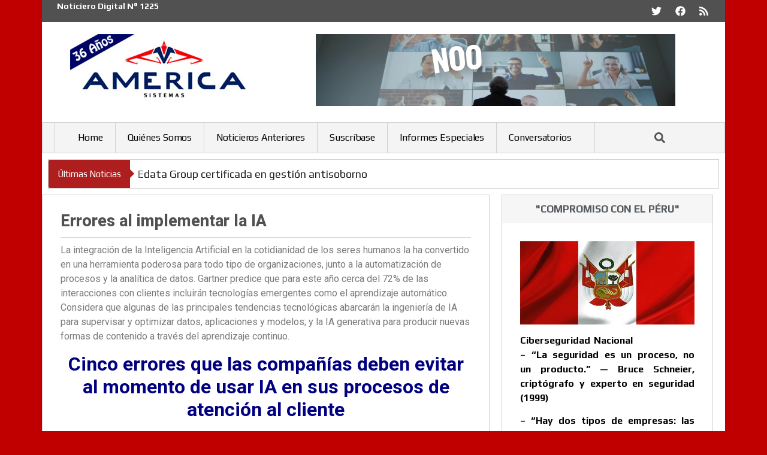

--- FILE ---
content_type: text/html; charset=UTF-8
request_url: https://www.americasistemas.com.pe/errores-al-implementar-la-ia/
body_size: 92774
content:
<!doctype html>
<html lang="es" prefix="og: https://ogp.me/ns#">
<head>
	<meta charset="UTF-8">
	<meta name="viewport" content="width=device-width, initial-scale=1">
	<link rel="profile" href="https://gmpg.org/xfn/11">
	
<!-- Optimización para motores de búsqueda de Rank Math -  https://rankmath.com/ -->
<title>Errores al implementar la IA - America Sistemas</title>
<meta name="description" content="La integración de la Inteligencia Artificial en la cotidianidad de los seres humanos la ha convertido en una herramienta poderosa para todo tipo de"/>
<meta name="robots" content="index, follow, max-snippet:-1, max-video-preview:-1, max-image-preview:large"/>
<link rel="canonical" href="https://www.americasistemas.pe/errores-al-implementar-la-ia/" />
<meta property="og:locale" content="es_ES" />
<meta property="og:type" content="article" />
<meta property="og:title" content="Errores al implementar la IA - America Sistemas" />
<meta property="og:description" content="La integración de la Inteligencia Artificial en la cotidianidad de los seres humanos la ha convertido en una herramienta poderosa para todo tipo de" />
<meta property="og:url" content="https://www.americasistemas.pe/errores-al-implementar-la-ia/" />
<meta property="og:site_name" content="America Sistemas" />
<meta property="article:tag" content="4136" />
<meta property="article:section" content="Noticiero Digital Nº 1054" />
<meta property="article:published_time" content="2022-02-23T00:54:50-05:00" />
<meta name="twitter:card" content="summary_large_image" />
<meta name="twitter:title" content="Errores al implementar la IA - America Sistemas" />
<meta name="twitter:description" content="La integración de la Inteligencia Artificial en la cotidianidad de los seres humanos la ha convertido en una herramienta poderosa para todo tipo de" />
<meta name="twitter:label1" content="Escrito por" />
<meta name="twitter:data1" content="admin" />
<meta name="twitter:label2" content="Tiempo de lectura" />
<meta name="twitter:data2" content="5 minutos" />
<script type="application/ld+json" class="rank-math-schema">{"@context":"https://schema.org","@graph":[{"@type":["Person","Organization"],"@id":"https://www.americasistemas.pe/#person","name":"America Sistemas","logo":{"@type":"ImageObject","@id":"https://www.americasistemas.pe/#logo","url":"https://www.americasistemas.pe/wp-content/uploads/2025/10/LogoAS36.jpeg","contentUrl":"https://www.americasistemas.pe/wp-content/uploads/2025/10/LogoAS36.jpeg","caption":"America Sistemas","inLanguage":"es","width":"300","height":"112"},"image":{"@type":"ImageObject","@id":"https://www.americasistemas.pe/#logo","url":"https://www.americasistemas.pe/wp-content/uploads/2025/10/LogoAS36.jpeg","contentUrl":"https://www.americasistemas.pe/wp-content/uploads/2025/10/LogoAS36.jpeg","caption":"America Sistemas","inLanguage":"es","width":"300","height":"112"}},{"@type":"WebSite","@id":"https://www.americasistemas.pe/#website","url":"https://www.americasistemas.pe","name":"America Sistemas","publisher":{"@id":"https://www.americasistemas.pe/#person"},"inLanguage":"es"},{"@type":"ImageObject","@id":"https://www.americasistemas.pe/wp-content/uploads/2022/02/D1054_Errores.jpg","url":"https://www.americasistemas.pe/wp-content/uploads/2022/02/D1054_Errores.jpg","width":"190","height":"122","inLanguage":"es"},{"@type":"WebPage","@id":"https://www.americasistemas.pe/errores-al-implementar-la-ia/#webpage","url":"https://www.americasistemas.pe/errores-al-implementar-la-ia/","name":"Errores al implementar la IA - America Sistemas","datePublished":"2022-02-23T00:54:50-05:00","dateModified":"2022-02-23T00:54:50-05:00","isPartOf":{"@id":"https://www.americasistemas.pe/#website"},"primaryImageOfPage":{"@id":"https://www.americasistemas.pe/wp-content/uploads/2022/02/D1054_Errores.jpg"},"inLanguage":"es"},{"@type":"Person","@id":"https://www.americasistemas.pe/author/admin/","name":"admin","url":"https://www.americasistemas.pe/author/admin/","image":{"@type":"ImageObject","@id":"https://secure.gravatar.com/avatar/405dcf93a480d1a1f0c96cfb5b5ea0bd3486af88159a88a6236c2c058753c775?s=96&amp;d=mm&amp;r=g","url":"https://secure.gravatar.com/avatar/405dcf93a480d1a1f0c96cfb5b5ea0bd3486af88159a88a6236c2c058753c775?s=96&amp;d=mm&amp;r=g","caption":"admin","inLanguage":"es"},"sameAs":["https://www.americasistemas.pe"]},{"@type":"BlogPosting","headline":"Errores al implementar la IA - America Sistemas","datePublished":"2022-02-23T00:54:50-05:00","dateModified":"2022-02-23T00:54:50-05:00","articleSection":"Noticiero Digital N\u00ba 1054","author":{"@id":"https://www.americasistemas.pe/author/admin/","name":"admin"},"publisher":{"@id":"https://www.americasistemas.pe/#person"},"description":"La integraci\u00f3n de la Inteligencia Artificial en la cotidianidad de los seres humanos la ha convertido en una herramienta poderosa para todo tipo de","name":"Errores al implementar la IA - America Sistemas","@id":"https://www.americasistemas.pe/errores-al-implementar-la-ia/#richSnippet","isPartOf":{"@id":"https://www.americasistemas.pe/errores-al-implementar-la-ia/#webpage"},"image":{"@id":"https://www.americasistemas.pe/wp-content/uploads/2022/02/D1054_Errores.jpg"},"inLanguage":"es","mainEntityOfPage":{"@id":"https://www.americasistemas.pe/errores-al-implementar-la-ia/#webpage"}}]}</script>
<!-- /Plugin Rank Math WordPress SEO -->

<link rel='dns-prefetch' href='//www.americasistemas.pe' />
<link rel="alternate" type="application/rss+xml" title="America Sistemas &raquo; Feed" href="https://www.americasistemas.pe/feed/" />
<link rel="alternate" type="application/rss+xml" title="America Sistemas &raquo; Feed de los comentarios" href="https://www.americasistemas.pe/comments/feed/" />
<link rel="alternate" type="application/rss+xml" title="America Sistemas &raquo; Comentario Errores al implementar la IA del feed" href="https://www.americasistemas.pe/errores-al-implementar-la-ia/feed/" />
<link rel="alternate" title="oEmbed (JSON)" type="application/json+oembed" href="https://www.americasistemas.pe/wp-json/oembed/1.0/embed?url=https%3A%2F%2Fwww.americasistemas.pe%2Ferrores-al-implementar-la-ia%2F" />
<link rel="alternate" title="oEmbed (XML)" type="text/xml+oembed" href="https://www.americasistemas.pe/wp-json/oembed/1.0/embed?url=https%3A%2F%2Fwww.americasistemas.pe%2Ferrores-al-implementar-la-ia%2F&#038;format=xml" />
<style id='wp-img-auto-sizes-contain-inline-css'>
img:is([sizes=auto i],[sizes^="auto," i]){contain-intrinsic-size:3000px 1500px}
/*# sourceURL=wp-img-auto-sizes-contain-inline-css */
</style>

<style id='wp-emoji-styles-inline-css'>

	img.wp-smiley, img.emoji {
		display: inline !important;
		border: none !important;
		box-shadow: none !important;
		height: 1em !important;
		width: 1em !important;
		margin: 0 0.07em !important;
		vertical-align: -0.1em !important;
		background: none !important;
		padding: 0 !important;
	}
/*# sourceURL=wp-emoji-styles-inline-css */
</style>
<link rel='stylesheet' id='wp-block-library-css' href='https://www.americasistemas.pe/wp-includes/css/dist/block-library/style.min.css?ver=6.9' media='all' />
<style id='global-styles-inline-css'>
:root{--wp--preset--aspect-ratio--square: 1;--wp--preset--aspect-ratio--4-3: 4/3;--wp--preset--aspect-ratio--3-4: 3/4;--wp--preset--aspect-ratio--3-2: 3/2;--wp--preset--aspect-ratio--2-3: 2/3;--wp--preset--aspect-ratio--16-9: 16/9;--wp--preset--aspect-ratio--9-16: 9/16;--wp--preset--color--black: #000000;--wp--preset--color--cyan-bluish-gray: #abb8c3;--wp--preset--color--white: #ffffff;--wp--preset--color--pale-pink: #f78da7;--wp--preset--color--vivid-red: #cf2e2e;--wp--preset--color--luminous-vivid-orange: #ff6900;--wp--preset--color--luminous-vivid-amber: #fcb900;--wp--preset--color--light-green-cyan: #7bdcb5;--wp--preset--color--vivid-green-cyan: #00d084;--wp--preset--color--pale-cyan-blue: #8ed1fc;--wp--preset--color--vivid-cyan-blue: #0693e3;--wp--preset--color--vivid-purple: #9b51e0;--wp--preset--gradient--vivid-cyan-blue-to-vivid-purple: linear-gradient(135deg,rgb(6,147,227) 0%,rgb(155,81,224) 100%);--wp--preset--gradient--light-green-cyan-to-vivid-green-cyan: linear-gradient(135deg,rgb(122,220,180) 0%,rgb(0,208,130) 100%);--wp--preset--gradient--luminous-vivid-amber-to-luminous-vivid-orange: linear-gradient(135deg,rgb(252,185,0) 0%,rgb(255,105,0) 100%);--wp--preset--gradient--luminous-vivid-orange-to-vivid-red: linear-gradient(135deg,rgb(255,105,0) 0%,rgb(207,46,46) 100%);--wp--preset--gradient--very-light-gray-to-cyan-bluish-gray: linear-gradient(135deg,rgb(238,238,238) 0%,rgb(169,184,195) 100%);--wp--preset--gradient--cool-to-warm-spectrum: linear-gradient(135deg,rgb(74,234,220) 0%,rgb(151,120,209) 20%,rgb(207,42,186) 40%,rgb(238,44,130) 60%,rgb(251,105,98) 80%,rgb(254,248,76) 100%);--wp--preset--gradient--blush-light-purple: linear-gradient(135deg,rgb(255,206,236) 0%,rgb(152,150,240) 100%);--wp--preset--gradient--blush-bordeaux: linear-gradient(135deg,rgb(254,205,165) 0%,rgb(254,45,45) 50%,rgb(107,0,62) 100%);--wp--preset--gradient--luminous-dusk: linear-gradient(135deg,rgb(255,203,112) 0%,rgb(199,81,192) 50%,rgb(65,88,208) 100%);--wp--preset--gradient--pale-ocean: linear-gradient(135deg,rgb(255,245,203) 0%,rgb(182,227,212) 50%,rgb(51,167,181) 100%);--wp--preset--gradient--electric-grass: linear-gradient(135deg,rgb(202,248,128) 0%,rgb(113,206,126) 100%);--wp--preset--gradient--midnight: linear-gradient(135deg,rgb(2,3,129) 0%,rgb(40,116,252) 100%);--wp--preset--font-size--small: 13px;--wp--preset--font-size--medium: 20px;--wp--preset--font-size--large: 36px;--wp--preset--font-size--x-large: 42px;--wp--preset--spacing--20: 0.44rem;--wp--preset--spacing--30: 0.67rem;--wp--preset--spacing--40: 1rem;--wp--preset--spacing--50: 1.5rem;--wp--preset--spacing--60: 2.25rem;--wp--preset--spacing--70: 3.38rem;--wp--preset--spacing--80: 5.06rem;--wp--preset--shadow--natural: 6px 6px 9px rgba(0, 0, 0, 0.2);--wp--preset--shadow--deep: 12px 12px 50px rgba(0, 0, 0, 0.4);--wp--preset--shadow--sharp: 6px 6px 0px rgba(0, 0, 0, 0.2);--wp--preset--shadow--outlined: 6px 6px 0px -3px rgb(255, 255, 255), 6px 6px rgb(0, 0, 0);--wp--preset--shadow--crisp: 6px 6px 0px rgb(0, 0, 0);}:root { --wp--style--global--content-size: 800px;--wp--style--global--wide-size: 1200px; }:where(body) { margin: 0; }.wp-site-blocks > .alignleft { float: left; margin-right: 2em; }.wp-site-blocks > .alignright { float: right; margin-left: 2em; }.wp-site-blocks > .aligncenter { justify-content: center; margin-left: auto; margin-right: auto; }:where(.wp-site-blocks) > * { margin-block-start: 24px; margin-block-end: 0; }:where(.wp-site-blocks) > :first-child { margin-block-start: 0; }:where(.wp-site-blocks) > :last-child { margin-block-end: 0; }:root { --wp--style--block-gap: 24px; }:root :where(.is-layout-flow) > :first-child{margin-block-start: 0;}:root :where(.is-layout-flow) > :last-child{margin-block-end: 0;}:root :where(.is-layout-flow) > *{margin-block-start: 24px;margin-block-end: 0;}:root :where(.is-layout-constrained) > :first-child{margin-block-start: 0;}:root :where(.is-layout-constrained) > :last-child{margin-block-end: 0;}:root :where(.is-layout-constrained) > *{margin-block-start: 24px;margin-block-end: 0;}:root :where(.is-layout-flex){gap: 24px;}:root :where(.is-layout-grid){gap: 24px;}.is-layout-flow > .alignleft{float: left;margin-inline-start: 0;margin-inline-end: 2em;}.is-layout-flow > .alignright{float: right;margin-inline-start: 2em;margin-inline-end: 0;}.is-layout-flow > .aligncenter{margin-left: auto !important;margin-right: auto !important;}.is-layout-constrained > .alignleft{float: left;margin-inline-start: 0;margin-inline-end: 2em;}.is-layout-constrained > .alignright{float: right;margin-inline-start: 2em;margin-inline-end: 0;}.is-layout-constrained > .aligncenter{margin-left: auto !important;margin-right: auto !important;}.is-layout-constrained > :where(:not(.alignleft):not(.alignright):not(.alignfull)){max-width: var(--wp--style--global--content-size);margin-left: auto !important;margin-right: auto !important;}.is-layout-constrained > .alignwide{max-width: var(--wp--style--global--wide-size);}body .is-layout-flex{display: flex;}.is-layout-flex{flex-wrap: wrap;align-items: center;}.is-layout-flex > :is(*, div){margin: 0;}body .is-layout-grid{display: grid;}.is-layout-grid > :is(*, div){margin: 0;}body{padding-top: 0px;padding-right: 0px;padding-bottom: 0px;padding-left: 0px;}a:where(:not(.wp-element-button)){text-decoration: underline;}:root :where(.wp-element-button, .wp-block-button__link){background-color: #32373c;border-width: 0;color: #fff;font-family: inherit;font-size: inherit;font-style: inherit;font-weight: inherit;letter-spacing: inherit;line-height: inherit;padding-top: calc(0.667em + 2px);padding-right: calc(1.333em + 2px);padding-bottom: calc(0.667em + 2px);padding-left: calc(1.333em + 2px);text-decoration: none;text-transform: inherit;}.has-black-color{color: var(--wp--preset--color--black) !important;}.has-cyan-bluish-gray-color{color: var(--wp--preset--color--cyan-bluish-gray) !important;}.has-white-color{color: var(--wp--preset--color--white) !important;}.has-pale-pink-color{color: var(--wp--preset--color--pale-pink) !important;}.has-vivid-red-color{color: var(--wp--preset--color--vivid-red) !important;}.has-luminous-vivid-orange-color{color: var(--wp--preset--color--luminous-vivid-orange) !important;}.has-luminous-vivid-amber-color{color: var(--wp--preset--color--luminous-vivid-amber) !important;}.has-light-green-cyan-color{color: var(--wp--preset--color--light-green-cyan) !important;}.has-vivid-green-cyan-color{color: var(--wp--preset--color--vivid-green-cyan) !important;}.has-pale-cyan-blue-color{color: var(--wp--preset--color--pale-cyan-blue) !important;}.has-vivid-cyan-blue-color{color: var(--wp--preset--color--vivid-cyan-blue) !important;}.has-vivid-purple-color{color: var(--wp--preset--color--vivid-purple) !important;}.has-black-background-color{background-color: var(--wp--preset--color--black) !important;}.has-cyan-bluish-gray-background-color{background-color: var(--wp--preset--color--cyan-bluish-gray) !important;}.has-white-background-color{background-color: var(--wp--preset--color--white) !important;}.has-pale-pink-background-color{background-color: var(--wp--preset--color--pale-pink) !important;}.has-vivid-red-background-color{background-color: var(--wp--preset--color--vivid-red) !important;}.has-luminous-vivid-orange-background-color{background-color: var(--wp--preset--color--luminous-vivid-orange) !important;}.has-luminous-vivid-amber-background-color{background-color: var(--wp--preset--color--luminous-vivid-amber) !important;}.has-light-green-cyan-background-color{background-color: var(--wp--preset--color--light-green-cyan) !important;}.has-vivid-green-cyan-background-color{background-color: var(--wp--preset--color--vivid-green-cyan) !important;}.has-pale-cyan-blue-background-color{background-color: var(--wp--preset--color--pale-cyan-blue) !important;}.has-vivid-cyan-blue-background-color{background-color: var(--wp--preset--color--vivid-cyan-blue) !important;}.has-vivid-purple-background-color{background-color: var(--wp--preset--color--vivid-purple) !important;}.has-black-border-color{border-color: var(--wp--preset--color--black) !important;}.has-cyan-bluish-gray-border-color{border-color: var(--wp--preset--color--cyan-bluish-gray) !important;}.has-white-border-color{border-color: var(--wp--preset--color--white) !important;}.has-pale-pink-border-color{border-color: var(--wp--preset--color--pale-pink) !important;}.has-vivid-red-border-color{border-color: var(--wp--preset--color--vivid-red) !important;}.has-luminous-vivid-orange-border-color{border-color: var(--wp--preset--color--luminous-vivid-orange) !important;}.has-luminous-vivid-amber-border-color{border-color: var(--wp--preset--color--luminous-vivid-amber) !important;}.has-light-green-cyan-border-color{border-color: var(--wp--preset--color--light-green-cyan) !important;}.has-vivid-green-cyan-border-color{border-color: var(--wp--preset--color--vivid-green-cyan) !important;}.has-pale-cyan-blue-border-color{border-color: var(--wp--preset--color--pale-cyan-blue) !important;}.has-vivid-cyan-blue-border-color{border-color: var(--wp--preset--color--vivid-cyan-blue) !important;}.has-vivid-purple-border-color{border-color: var(--wp--preset--color--vivid-purple) !important;}.has-vivid-cyan-blue-to-vivid-purple-gradient-background{background: var(--wp--preset--gradient--vivid-cyan-blue-to-vivid-purple) !important;}.has-light-green-cyan-to-vivid-green-cyan-gradient-background{background: var(--wp--preset--gradient--light-green-cyan-to-vivid-green-cyan) !important;}.has-luminous-vivid-amber-to-luminous-vivid-orange-gradient-background{background: var(--wp--preset--gradient--luminous-vivid-amber-to-luminous-vivid-orange) !important;}.has-luminous-vivid-orange-to-vivid-red-gradient-background{background: var(--wp--preset--gradient--luminous-vivid-orange-to-vivid-red) !important;}.has-very-light-gray-to-cyan-bluish-gray-gradient-background{background: var(--wp--preset--gradient--very-light-gray-to-cyan-bluish-gray) !important;}.has-cool-to-warm-spectrum-gradient-background{background: var(--wp--preset--gradient--cool-to-warm-spectrum) !important;}.has-blush-light-purple-gradient-background{background: var(--wp--preset--gradient--blush-light-purple) !important;}.has-blush-bordeaux-gradient-background{background: var(--wp--preset--gradient--blush-bordeaux) !important;}.has-luminous-dusk-gradient-background{background: var(--wp--preset--gradient--luminous-dusk) !important;}.has-pale-ocean-gradient-background{background: var(--wp--preset--gradient--pale-ocean) !important;}.has-electric-grass-gradient-background{background: var(--wp--preset--gradient--electric-grass) !important;}.has-midnight-gradient-background{background: var(--wp--preset--gradient--midnight) !important;}.has-small-font-size{font-size: var(--wp--preset--font-size--small) !important;}.has-medium-font-size{font-size: var(--wp--preset--font-size--medium) !important;}.has-large-font-size{font-size: var(--wp--preset--font-size--large) !important;}.has-x-large-font-size{font-size: var(--wp--preset--font-size--x-large) !important;}
:root :where(.wp-block-pullquote){font-size: 1.5em;line-height: 1.6;}
/*# sourceURL=global-styles-inline-css */
</style>
<link rel='stylesheet' id='as-news-list-css' href='https://www.americasistemas.pe/wp-content/plugins/as-news-list-v1_4_1-fixed/assets/as-news-list.css?ver=1.7.0' media='all' />
<link rel='stylesheet' id='hello-elementor-css' href='https://www.americasistemas.pe/wp-content/themes/hello-elementor/assets/css/reset.css?ver=3.4.5' media='all' />
<link rel='stylesheet' id='hello-elementor-theme-style-css' href='https://www.americasistemas.pe/wp-content/themes/hello-elementor/assets/css/theme.css?ver=3.4.5' media='all' />
<link rel='stylesheet' id='hello-elementor-header-footer-css' href='https://www.americasistemas.pe/wp-content/themes/hello-elementor/assets/css/header-footer.css?ver=3.4.5' media='all' />
<link rel='stylesheet' id='elementor-frontend-css' href='https://www.americasistemas.pe/wp-content/plugins/elementor/assets/css/frontend.min.css?ver=3.34.1' media='all' />
<link rel='stylesheet' id='elementor-post-25770-css' href='https://www.americasistemas.pe/wp-content/uploads/elementor/css/post-25770.css?ver=1768425229' media='all' />
<link rel='stylesheet' id='widget-heading-css' href='https://www.americasistemas.pe/wp-content/plugins/elementor/assets/css/widget-heading.min.css?ver=3.34.1' media='all' />
<link rel='stylesheet' id='widget-social-icons-css' href='https://www.americasistemas.pe/wp-content/plugins/elementor/assets/css/widget-social-icons.min.css?ver=3.34.1' media='all' />
<link rel='stylesheet' id='e-apple-webkit-css' href='https://www.americasistemas.pe/wp-content/plugins/elementor/assets/css/conditionals/apple-webkit.min.css?ver=3.34.1' media='all' />
<link rel='stylesheet' id='widget-image-css' href='https://www.americasistemas.pe/wp-content/plugins/elementor/assets/css/widget-image.min.css?ver=3.34.1' media='all' />
<link rel='stylesheet' id='widget-nav-menu-css' href='https://www.americasistemas.pe/wp-content/plugins/elementor-pro/assets/css/widget-nav-menu.min.css?ver=3.34.0' media='all' />
<link rel='stylesheet' id='ep-font-css' href='https://www.americasistemas.pe/wp-content/plugins/bdthemes-element-pack/assets/css/ep-font.css?ver=9.0.0' media='all' />
<link rel='stylesheet' id='bdt-uikit-css' href='https://www.americasistemas.pe/wp-content/plugins/bdthemes-element-pack/assets/css/bdt-uikit.css?ver=3.21.7' media='all' />
<link rel='stylesheet' id='ep-helper-css' href='https://www.americasistemas.pe/wp-content/plugins/bdthemes-element-pack/assets/css/ep-helper.css?ver=9.0.0' media='all' />
<link rel='stylesheet' id='ep-search-css' href='https://www.americasistemas.pe/wp-content/plugins/bdthemes-element-pack/assets/css/ep-search.css?ver=9.0.0' media='all' />
<link rel='stylesheet' id='ep-news-ticker-css' href='https://www.americasistemas.pe/wp-content/plugins/bdthemes-element-pack/assets/css/ep-news-ticker.css?ver=9.0.0' media='all' />
<link rel='stylesheet' id='widget-spacer-css' href='https://www.americasistemas.pe/wp-content/plugins/elementor/assets/css/widget-spacer.min.css?ver=3.34.1' media='all' />
<link rel='stylesheet' id='widget-divider-css' href='https://www.americasistemas.pe/wp-content/plugins/elementor/assets/css/widget-divider.min.css?ver=3.34.1' media='all' />
<link rel='stylesheet' id='widget-post-navigation-css' href='https://www.americasistemas.pe/wp-content/plugins/elementor-pro/assets/css/widget-post-navigation.min.css?ver=3.34.0' media='all' />
<link rel='stylesheet' id='widget-social-css' href='https://www.americasistemas.pe/wp-content/plugins/elementor-pro/assets/css/widget-social.min.css?ver=3.34.0' media='all' />
<link rel='stylesheet' id='elementor-post-25778-css' href='https://www.americasistemas.pe/wp-content/uploads/elementor/css/post-25778.css?ver=1768966257' media='all' />
<link rel='stylesheet' id='elementor-post-25840-css' href='https://www.americasistemas.pe/wp-content/uploads/elementor/css/post-25840.css?ver=1768425230' media='all' />
<link rel='stylesheet' id='elementor-post-25850-css' href='https://www.americasistemas.pe/wp-content/uploads/elementor/css/post-25850.css?ver=1768425232' media='all' />
<link rel='stylesheet' id='elementor-gf-roboto-css' href='https://fonts.googleapis.com/css?family=Roboto:100,100italic,200,200italic,300,300italic,400,400italic,500,500italic,600,600italic,700,700italic,800,800italic,900,900italic&#038;display=swap' media='all' />
<link rel='stylesheet' id='elementor-gf-robotoslab-css' href='https://fonts.googleapis.com/css?family=Roboto+Slab:100,100italic,200,200italic,300,300italic,400,400italic,500,500italic,600,600italic,700,700italic,800,800italic,900,900italic&#038;display=swap' media='all' />
<link rel='stylesheet' id='elementor-gf-play-css' href='https://fonts.googleapis.com/css?family=Play:100,100italic,200,200italic,300,300italic,400,400italic,500,500italic,600,600italic,700,700italic,800,800italic,900,900italic&#038;display=swap' media='all' />
<script src="https://www.americasistemas.pe/wp-includes/js/jquery/jquery.min.js?ver=3.7.1" id="jquery-core-js"></script>
<script src="https://www.americasistemas.pe/wp-includes/js/jquery/jquery-migrate.min.js?ver=3.4.1" id="jquery-migrate-js"></script>
<link rel="https://api.w.org/" href="https://www.americasistemas.pe/wp-json/" /><link rel="alternate" title="JSON" type="application/json" href="https://www.americasistemas.pe/wp-json/wp/v2/posts/17588" /><link rel="EditURI" type="application/rsd+xml" title="RSD" href="https://www.americasistemas.pe/xmlrpc.php?rsd" />
<meta name="generator" content="WordPress 6.9" />
<link rel='shortlink' href='https://www.americasistemas.pe/?p=17588' />
<meta name="generator" content="Elementor 3.34.1; features: e_font_icon_svg, additional_custom_breakpoints; settings: css_print_method-external, google_font-enabled, font_display-swap">
			<style>
				.e-con.e-parent:nth-of-type(n+4):not(.e-lazyloaded):not(.e-no-lazyload),
				.e-con.e-parent:nth-of-type(n+4):not(.e-lazyloaded):not(.e-no-lazyload) * {
					background-image: none !important;
				}
				@media screen and (max-height: 1024px) {
					.e-con.e-parent:nth-of-type(n+3):not(.e-lazyloaded):not(.e-no-lazyload),
					.e-con.e-parent:nth-of-type(n+3):not(.e-lazyloaded):not(.e-no-lazyload) * {
						background-image: none !important;
					}
				}
				@media screen and (max-height: 640px) {
					.e-con.e-parent:nth-of-type(n+2):not(.e-lazyloaded):not(.e-no-lazyload),
					.e-con.e-parent:nth-of-type(n+2):not(.e-lazyloaded):not(.e-no-lazyload) * {
						background-image: none !important;
					}
				}
			</style>
			<link rel="icon" href="https://www.americasistemas.pe/wp-content/uploads/2025/11/favicon.jpg" sizes="32x32" />
<link rel="icon" href="https://www.americasistemas.pe/wp-content/uploads/2025/11/favicon.jpg" sizes="192x192" />
<link rel="apple-touch-icon" href="https://www.americasistemas.pe/wp-content/uploads/2025/11/favicon.jpg" />
<meta name="msapplication-TileImage" content="https://www.americasistemas.pe/wp-content/uploads/2025/11/favicon.jpg" />
</head>
<body class="wp-singular post-template-default single single-post postid-17588 single-format-standard wp-custom-logo wp-embed-responsive wp-theme-hello-elementor hello-elementor-default elementor-default elementor-kit-25770 elementor-page-25850">


<a class="skip-link screen-reader-text" href="#content">Ir al contenido</a>

		<header data-elementor-type="header" data-elementor-id="25778" class="elementor elementor-25778 elementor-location-header" data-elementor-settings="{&quot;element_pack_global_tooltip_width&quot;:{&quot;unit&quot;:&quot;px&quot;,&quot;size&quot;:&quot;&quot;,&quot;sizes&quot;:[]},&quot;element_pack_global_tooltip_width_tablet&quot;:{&quot;unit&quot;:&quot;px&quot;,&quot;size&quot;:&quot;&quot;,&quot;sizes&quot;:[]},&quot;element_pack_global_tooltip_width_mobile&quot;:{&quot;unit&quot;:&quot;px&quot;,&quot;size&quot;:&quot;&quot;,&quot;sizes&quot;:[]},&quot;element_pack_global_tooltip_padding&quot;:{&quot;unit&quot;:&quot;px&quot;,&quot;top&quot;:&quot;&quot;,&quot;right&quot;:&quot;&quot;,&quot;bottom&quot;:&quot;&quot;,&quot;left&quot;:&quot;&quot;,&quot;isLinked&quot;:true},&quot;element_pack_global_tooltip_padding_tablet&quot;:{&quot;unit&quot;:&quot;px&quot;,&quot;top&quot;:&quot;&quot;,&quot;right&quot;:&quot;&quot;,&quot;bottom&quot;:&quot;&quot;,&quot;left&quot;:&quot;&quot;,&quot;isLinked&quot;:true},&quot;element_pack_global_tooltip_padding_mobile&quot;:{&quot;unit&quot;:&quot;px&quot;,&quot;top&quot;:&quot;&quot;,&quot;right&quot;:&quot;&quot;,&quot;bottom&quot;:&quot;&quot;,&quot;left&quot;:&quot;&quot;,&quot;isLinked&quot;:true},&quot;element_pack_global_tooltip_border_radius&quot;:{&quot;unit&quot;:&quot;px&quot;,&quot;top&quot;:&quot;&quot;,&quot;right&quot;:&quot;&quot;,&quot;bottom&quot;:&quot;&quot;,&quot;left&quot;:&quot;&quot;,&quot;isLinked&quot;:true},&quot;element_pack_global_tooltip_border_radius_tablet&quot;:{&quot;unit&quot;:&quot;px&quot;,&quot;top&quot;:&quot;&quot;,&quot;right&quot;:&quot;&quot;,&quot;bottom&quot;:&quot;&quot;,&quot;left&quot;:&quot;&quot;,&quot;isLinked&quot;:true},&quot;element_pack_global_tooltip_border_radius_mobile&quot;:{&quot;unit&quot;:&quot;px&quot;,&quot;top&quot;:&quot;&quot;,&quot;right&quot;:&quot;&quot;,&quot;bottom&quot;:&quot;&quot;,&quot;left&quot;:&quot;&quot;,&quot;isLinked&quot;:true}}" data-elementor-post-type="elementor_library">
			<div class="elementor-element elementor-element-4c5bf2a e-flex e-con-boxed e-con e-parent" data-id="4c5bf2a" data-element_type="container">
					<div class="e-con-inner">
		<div class="elementor-element elementor-element-1c772f2 e-con-full e-flex e-con e-child" data-id="1c772f2" data-element_type="container" data-settings="{&quot;background_background&quot;:&quot;classic&quot;}">
		<div class="elementor-element elementor-element-8f41860 e-con-full e-flex e-con e-child" data-id="8f41860" data-element_type="container">
		<div class="elementor-element elementor-element-416cfc8 e-con-full e-flex e-con e-child" data-id="416cfc8" data-element_type="container">
				<div class="elementor-element elementor-element-84b4c8b elementor-widget elementor-widget-heading" data-id="84b4c8b" data-element_type="widget" data-widget_type="heading.default">
					<h2 class="elementor-heading-title elementor-size-default">Noticiero Digital N° 1225</h2>				</div>
				</div>
		<div class="elementor-element elementor-element-e30b1ad e-con-full e-flex e-con e-child" data-id="e30b1ad" data-element_type="container">
				<div class="elementor-element elementor-element-3746768 e-grid-align-right e-grid-align-mobile-center elementor-shape-rounded elementor-grid-0 elementor-widget elementor-widget-social-icons" data-id="3746768" data-element_type="widget" data-widget_type="social-icons.default">
							<div class="elementor-social-icons-wrapper elementor-grid" role="list">
							<span class="elementor-grid-item" role="listitem">
					<a class="elementor-icon elementor-social-icon elementor-social-icon-twitter elementor-repeater-item-7f066b1" href="https://twitter.com/noticieroas" target="_blank">
						<span class="elementor-screen-only">Twitter</span>
						<svg aria-hidden="true" class="e-font-icon-svg e-fab-twitter" viewBox="0 0 512 512" xmlns="http://www.w3.org/2000/svg"><path d="M459.37 151.716c.325 4.548.325 9.097.325 13.645 0 138.72-105.583 298.558-298.558 298.558-59.452 0-114.68-17.219-161.137-47.106 8.447.974 16.568 1.299 25.34 1.299 49.055 0 94.213-16.568 130.274-44.832-46.132-.975-84.792-31.188-98.112-72.772 6.498.974 12.995 1.624 19.818 1.624 9.421 0 18.843-1.3 27.614-3.573-48.081-9.747-84.143-51.98-84.143-102.985v-1.299c13.969 7.797 30.214 12.67 47.431 13.319-28.264-18.843-46.781-51.005-46.781-87.391 0-19.492 5.197-37.36 14.294-52.954 51.655 63.675 129.3 105.258 216.365 109.807-1.624-7.797-2.599-15.918-2.599-24.04 0-57.828 46.782-104.934 104.934-104.934 30.213 0 57.502 12.67 76.67 33.137 23.715-4.548 46.456-13.32 66.599-25.34-7.798 24.366-24.366 44.833-46.132 57.827 21.117-2.273 41.584-8.122 60.426-16.243-14.292 20.791-32.161 39.308-52.628 54.253z"></path></svg>					</a>
				</span>
							<span class="elementor-grid-item" role="listitem">
					<a class="elementor-icon elementor-social-icon elementor-social-icon-facebook elementor-repeater-item-c2b1285" href="https://www.facebook.com/americasistemas.com.pe" target="_blank">
						<span class="elementor-screen-only">Facebook</span>
						<svg aria-hidden="true" class="e-font-icon-svg e-fab-facebook" viewBox="0 0 512 512" xmlns="http://www.w3.org/2000/svg"><path d="M504 256C504 119 393 8 256 8S8 119 8 256c0 123.78 90.69 226.38 209.25 245V327.69h-63V256h63v-54.64c0-62.15 37-96.48 93.67-96.48 27.14 0 55.52 4.84 55.52 4.84v61h-31.28c-30.8 0-40.41 19.12-40.41 38.73V256h68.78l-11 71.69h-57.78V501C413.31 482.38 504 379.78 504 256z"></path></svg>					</a>
				</span>
							<span class="elementor-grid-item" role="listitem">
					<a class="elementor-icon elementor-social-icon elementor-social-icon-rss elementor-repeater-item-8d06086" href="https://www.americasistemas.pe/feed/" target="_blank">
						<span class="elementor-screen-only">Rss</span>
						<svg aria-hidden="true" class="e-font-icon-svg e-fas-rss" viewBox="0 0 448 512" xmlns="http://www.w3.org/2000/svg"><path d="M128.081 415.959c0 35.369-28.672 64.041-64.041 64.041S0 451.328 0 415.959s28.672-64.041 64.041-64.041 64.04 28.673 64.04 64.041zm175.66 47.25c-8.354-154.6-132.185-278.587-286.95-286.95C7.656 175.765 0 183.105 0 192.253v48.069c0 8.415 6.49 15.472 14.887 16.018 111.832 7.284 201.473 96.702 208.772 208.772.547 8.397 7.604 14.887 16.018 14.887h48.069c9.149.001 16.489-7.655 15.995-16.79zm144.249.288C439.596 229.677 251.465 40.445 16.503 32.01 7.473 31.686 0 38.981 0 48.016v48.068c0 8.625 6.835 15.645 15.453 15.999 191.179 7.839 344.627 161.316 352.465 352.465.353 8.618 7.373 15.453 15.999 15.453h48.068c9.034-.001 16.329-7.474 16.005-16.504z"></path></svg>					</a>
				</span>
					</div>
						</div>
				</div>
				</div>
				</div>
					</div>
				</div>
		<div class="elementor-element elementor-element-7133dea e-flex e-con-boxed e-con e-parent" data-id="7133dea" data-element_type="container">
					<div class="e-con-inner">
		<div class="elementor-element elementor-element-02733a9 e-con-full e-flex e-con e-child" data-id="02733a9" data-element_type="container" data-settings="{&quot;background_background&quot;:&quot;classic&quot;}">
		<div class="elementor-element elementor-element-88e14ea e-con-full e-flex e-con e-child" data-id="88e14ea" data-element_type="container">
				<div class="elementor-element elementor-element-af404bc elementor-widget elementor-widget-theme-site-logo elementor-widget-image" data-id="af404bc" data-element_type="widget" data-widget_type="theme-site-logo.default">
											<a href="https://www.americasistemas.pe">
			<img width="300" height="112" src="https://www.americasistemas.pe/wp-content/uploads/2025/10/LogoAS36.jpeg" class="attachment-full size-full wp-image-7" alt="" />				</a>
											</div>
				</div>
		<div class="elementor-element elementor-element-1a939e6 e-con-full elementor-hidden-mobile e-flex e-con e-child" data-id="1a939e6" data-element_type="container">
				<div class="elementor-element elementor-element-0a600f2 elementor-widget elementor-widget-html" data-id="0a600f2" data-element_type="widget" data-widget_type="html.default">
					<video src="https://www.americasistemas.pe/wp-content/uploads/2025/11/600x120-conectividad.mp4" width="600" height="120" autoplay="" loop="" preload="auto" muted=""></video>				</div>
				</div>
				</div>
					</div>
				</div>
		<div class="elementor-element elementor-element-c41a2d5 e-flex e-con-boxed e-con e-parent" data-id="c41a2d5" data-element_type="container">
					<div class="e-con-inner">
		<div class="elementor-element elementor-element-bd0e2f0 e-flex e-con-boxed e-con e-child" data-id="bd0e2f0" data-element_type="container" data-settings="{&quot;background_background&quot;:&quot;classic&quot;}">
					<div class="e-con-inner">
		<div class="elementor-element elementor-element-775c384 e-con-full e-flex e-con e-child" data-id="775c384" data-element_type="container">
				<div class="elementor-element elementor-element-20e008f elementor-nav-menu__align-center elementor-nav-menu--stretch elementor-nav-menu--dropdown-tablet elementor-nav-menu__text-align-aside elementor-nav-menu--toggle elementor-nav-menu--burger elementor-widget elementor-widget-nav-menu" data-id="20e008f" data-element_type="widget" data-settings="{&quot;full_width&quot;:&quot;stretch&quot;,&quot;layout&quot;:&quot;horizontal&quot;,&quot;submenu_icon&quot;:{&quot;value&quot;:&quot;&lt;svg aria-hidden=\&quot;true\&quot; class=\&quot;e-font-icon-svg e-fas-caret-down\&quot; viewBox=\&quot;0 0 320 512\&quot; xmlns=\&quot;http:\/\/www.w3.org\/2000\/svg\&quot;&gt;&lt;path d=\&quot;M31.3 192h257.3c17.8 0 26.7 21.5 14.1 34.1L174.1 354.8c-7.8 7.8-20.5 7.8-28.3 0L17.2 226.1C4.6 213.5 13.5 192 31.3 192z\&quot;&gt;&lt;\/path&gt;&lt;\/svg&gt;&quot;,&quot;library&quot;:&quot;fa-solid&quot;},&quot;toggle&quot;:&quot;burger&quot;}" data-widget_type="nav-menu.default">
								<nav aria-label="Menu" class="elementor-nav-menu--main elementor-nav-menu__container elementor-nav-menu--layout-horizontal e--pointer-background e--animation-fade">
				<ul id="menu-1-20e008f" class="elementor-nav-menu"><li class="menu-item menu-item-type-custom menu-item-object-custom menu-item-home menu-item-25732"><a href="https://www.americasistemas.pe" class="elementor-item">Home</a></li>
<li class="menu-item menu-item-type-post_type menu-item-object-page menu-item-25730"><a href="https://www.americasistemas.pe/quienes-somos/" class="elementor-item">Quiénes Somos</a></li>
<li class="menu-item menu-item-type-post_type menu-item-object-page menu-item-25731"><a href="https://www.americasistemas.pe/noticieros-anteriores/" class="elementor-item">Noticieros Anteriores</a></li>
<li class="menu-item menu-item-type-post_type menu-item-object-page menu-item-25729"><a href="https://www.americasistemas.pe/contactenos/" class="elementor-item">Suscríbase</a></li>
<li class="menu-item menu-item-type-post_type menu-item-object-page menu-item-25753"><a href="https://www.americasistemas.pe/informes-especiales/" class="elementor-item">Informes Especiales</a></li>
<li class="menu-item menu-item-type-custom menu-item-object-custom menu-item-25733"><a href="https://www.americasistemas.pe/conversatorios/" class="elementor-item">Conversatorios</a></li>
</ul>			</nav>
					<div class="elementor-menu-toggle" role="button" tabindex="0" aria-label="Menu Toggle" aria-expanded="false">
			<svg aria-hidden="true" role="presentation" class="elementor-menu-toggle__icon--open e-font-icon-svg e-eicon-menu-bar" viewBox="0 0 1000 1000" xmlns="http://www.w3.org/2000/svg"><path d="M104 333H896C929 333 958 304 958 271S929 208 896 208H104C71 208 42 237 42 271S71 333 104 333ZM104 583H896C929 583 958 554 958 521S929 458 896 458H104C71 458 42 487 42 521S71 583 104 583ZM104 833H896C929 833 958 804 958 771S929 708 896 708H104C71 708 42 737 42 771S71 833 104 833Z"></path></svg><svg aria-hidden="true" role="presentation" class="elementor-menu-toggle__icon--close e-font-icon-svg e-eicon-close" viewBox="0 0 1000 1000" xmlns="http://www.w3.org/2000/svg"><path d="M742 167L500 408 258 167C246 154 233 150 217 150 196 150 179 158 167 167 154 179 150 196 150 212 150 229 154 242 171 254L408 500 167 742C138 771 138 800 167 829 196 858 225 858 254 829L496 587 738 829C750 842 767 846 783 846 800 846 817 842 829 829 842 817 846 804 846 783 846 767 842 750 829 737L588 500 833 258C863 229 863 200 833 171 804 137 775 137 742 167Z"></path></svg>		</div>
					<nav class="elementor-nav-menu--dropdown elementor-nav-menu__container" aria-hidden="true">
				<ul id="menu-2-20e008f" class="elementor-nav-menu"><li class="menu-item menu-item-type-custom menu-item-object-custom menu-item-home menu-item-25732"><a href="https://www.americasistemas.pe" class="elementor-item" tabindex="-1">Home</a></li>
<li class="menu-item menu-item-type-post_type menu-item-object-page menu-item-25730"><a href="https://www.americasistemas.pe/quienes-somos/" class="elementor-item" tabindex="-1">Quiénes Somos</a></li>
<li class="menu-item menu-item-type-post_type menu-item-object-page menu-item-25731"><a href="https://www.americasistemas.pe/noticieros-anteriores/" class="elementor-item" tabindex="-1">Noticieros Anteriores</a></li>
<li class="menu-item menu-item-type-post_type menu-item-object-page menu-item-25729"><a href="https://www.americasistemas.pe/contactenos/" class="elementor-item" tabindex="-1">Suscríbase</a></li>
<li class="menu-item menu-item-type-post_type menu-item-object-page menu-item-25753"><a href="https://www.americasistemas.pe/informes-especiales/" class="elementor-item" tabindex="-1">Informes Especiales</a></li>
<li class="menu-item menu-item-type-custom menu-item-object-custom menu-item-25733"><a href="https://www.americasistemas.pe/conversatorios/" class="elementor-item" tabindex="-1">Conversatorios</a></li>
</ul>			</nav>
						</div>
				</div>
		<div class="elementor-element elementor-element-08e7582 e-con-full e-flex e-con e-child" data-id="08e7582" data-element_type="container">
				<div class="elementor-element elementor-element-875a870 elementor-search-form-skin-dropdown elementor-widget elementor-widget-bdt-search" data-id="875a870" data-element_type="widget" data-widget_type="bdt-search.default">
							<div class="bdt-search-container">
						
		<a class="bdt-search-toggle" aria-label="search-button" title="search-button" href="#">

			<svg aria-hidden="true" class="fa-fw e-font-icon-svg e-fas-search" viewBox="0 0 512 512" xmlns="http://www.w3.org/2000/svg"><path d="M505 442.7L405.3 343c-4.5-4.5-10.6-7-17-7H372c27.6-35.3 44-79.7 44-128C416 93.1 322.9 0 208 0S0 93.1 0 208s93.1 208 208 208c48.3 0 92.7-16.4 128-44v16.3c0 6.4 2.5 12.5 7 17l99.7 99.7c9.4 9.4 24.6 9.4 33.9 0l28.3-28.3c9.4-9.4 9.4-24.6.1-34zM208 336c-70.7 0-128-57.2-128-128 0-70.7 57.2-128 128-128 70.7 0 128 57.2 128 128 0 70.7-57.2 128-128 128z"></path></svg>
		</a>

			<div bdt-drop="{&quot;mode&quot;:&quot;click&quot;,&quot;pos&quot;:&quot;bottom-right&quot;,&quot;flip&quot;:&quot;x&quot;,&quot;offset&quot;:18}" class="bdt-navbar-dropdown">

				<div class="bdt-grid-small bdt-flex-middle" data-bdt-grid>
					<div class="bdt-width-expand">
						<form class="bdt-search bdt-search-navbar bdt-width-1-1" role="search" method="get" action="https://www.americasistemas.pe/">
							<div class="bdt-position-relative">
																									<input name="post_type" id="post_type" type="hidden" value="post">
																<input placeholder="Buscar" class="bdt-search-input bdt-padding-small" type="search" name="s" title="Search" value="" autofocus>
							</div>
						</form>
					</div>
					<div class="bdt-width-auto">
						<a class="bdt-navbar-dropdown-close" href="javascript:void(0)" bdt-close></a>
					</div>
				</div>

			</div>

				</div>
						</div>
				</div>
					</div>
				</div>
					</div>
				</div>
		<div class="elementor-element elementor-element-64af650 e-flex e-con-boxed e-con e-parent" data-id="64af650" data-element_type="container">
					<div class="e-con-inner">
		<div class="elementor-element elementor-element-bdd418d e-con-full e-flex e-con e-child" data-id="bdd418d" data-element_type="container" data-settings="{&quot;background_background&quot;:&quot;classic&quot;}">
				<div class="elementor-element elementor-element-508fcfb elementor-widget__width-initial elementor-widget elementor-widget-bdt-news-ticker" data-id="508fcfb" data-element_type="widget" data-widget_type="bdt-news-ticker.default">
							<div id="newsTicker1" class="bdt-news-ticker" data-settings="{&quot;effect&quot;:&quot;slide-up&quot;,&quot;autoPlay&quot;:true,&quot;interval&quot;:5000,&quot;pauseOnHover&quot;:true,&quot;scrollSpeed&quot;:1}">
							<div class="bdt-news-ticker-label">
					<div class="bdt-news-ticker-label-inner">
						Últimas  Noticias					</div>
				</div>
						<div class="bdt-news-ticker-content">
				<ul>
							<li class="bdt-news-ticker-item">


							
		<a href="https://www.americasistemas.pe/edata-group-certificada-en-gestion-antisoborno/">
			
			
			Edata Group certificada en gestión antisoborno		</a>
					
			

		</li>
				<li class="bdt-news-ticker-item">


							
		<a href="https://www.americasistemas.pe/gst-y-uptime-llenan-lima-de-tiers/">
			
			
			GST Y UPTIME llenan lima de Tier´s		</a>
					
			

		</li>
				<li class="bdt-news-ticker-item">


							
		<a href="https://www.americasistemas.pe/pivoteo-de-los-integradores-hacia-openshift/">
			
			
			Pivoteo de los Integradores hacia OpenShift 		</a>
					
			

		</li>
				<li class="bdt-news-ticker-item">


							
		<a href="https://www.americasistemas.pe/gigantes-cloud-en-crisis/">
			
			
			Gigantes Cloud en Crisis		</a>
					
			

		</li>
				<li class="bdt-news-ticker-item">


							
		<a href="https://www.americasistemas.pe/analisis-profesional-a-la-operacion-brasilera/">
			
			
			Análisis profesional a la operación brasilera		</a>
					
			

		</li>
				<li class="bdt-news-ticker-item">


							
		<a href="https://www.americasistemas.pe/inseguridad-mas-caro-que-el-nino/">
			
			
			Inseguridad: Más Caro que El Niño		</a>
					
			

		</li>
		

				</ul>
			</div>
					</div>

						</div>
				</div>
					</div>
				</div>
				</header>
				<div data-elementor-type="single-post" data-elementor-id="25850" class="elementor elementor-25850 elementor-location-single post-17588 post type-post status-publish format-standard has-post-thumbnail hentry category-noticiero-digital-no-1054 tag-3856" data-elementor-settings="{&quot;element_pack_global_tooltip_width&quot;:{&quot;unit&quot;:&quot;px&quot;,&quot;size&quot;:&quot;&quot;,&quot;sizes&quot;:[]},&quot;element_pack_global_tooltip_width_tablet&quot;:{&quot;unit&quot;:&quot;px&quot;,&quot;size&quot;:&quot;&quot;,&quot;sizes&quot;:[]},&quot;element_pack_global_tooltip_width_mobile&quot;:{&quot;unit&quot;:&quot;px&quot;,&quot;size&quot;:&quot;&quot;,&quot;sizes&quot;:[]},&quot;element_pack_global_tooltip_padding&quot;:{&quot;unit&quot;:&quot;px&quot;,&quot;top&quot;:&quot;&quot;,&quot;right&quot;:&quot;&quot;,&quot;bottom&quot;:&quot;&quot;,&quot;left&quot;:&quot;&quot;,&quot;isLinked&quot;:true},&quot;element_pack_global_tooltip_padding_tablet&quot;:{&quot;unit&quot;:&quot;px&quot;,&quot;top&quot;:&quot;&quot;,&quot;right&quot;:&quot;&quot;,&quot;bottom&quot;:&quot;&quot;,&quot;left&quot;:&quot;&quot;,&quot;isLinked&quot;:true},&quot;element_pack_global_tooltip_padding_mobile&quot;:{&quot;unit&quot;:&quot;px&quot;,&quot;top&quot;:&quot;&quot;,&quot;right&quot;:&quot;&quot;,&quot;bottom&quot;:&quot;&quot;,&quot;left&quot;:&quot;&quot;,&quot;isLinked&quot;:true},&quot;element_pack_global_tooltip_border_radius&quot;:{&quot;unit&quot;:&quot;px&quot;,&quot;top&quot;:&quot;&quot;,&quot;right&quot;:&quot;&quot;,&quot;bottom&quot;:&quot;&quot;,&quot;left&quot;:&quot;&quot;,&quot;isLinked&quot;:true},&quot;element_pack_global_tooltip_border_radius_tablet&quot;:{&quot;unit&quot;:&quot;px&quot;,&quot;top&quot;:&quot;&quot;,&quot;right&quot;:&quot;&quot;,&quot;bottom&quot;:&quot;&quot;,&quot;left&quot;:&quot;&quot;,&quot;isLinked&quot;:true},&quot;element_pack_global_tooltip_border_radius_mobile&quot;:{&quot;unit&quot;:&quot;px&quot;,&quot;top&quot;:&quot;&quot;,&quot;right&quot;:&quot;&quot;,&quot;bottom&quot;:&quot;&quot;,&quot;left&quot;:&quot;&quot;,&quot;isLinked&quot;:true}}" data-elementor-post-type="elementor_library">
			<div class="elementor-element elementor-element-2fc0e2c e-flex e-con-boxed e-con e-parent" data-id="2fc0e2c" data-element_type="container">
					<div class="e-con-inner">
		<div class="elementor-element elementor-element-4fe7ac5 e-con-full e-flex e-con e-child" data-id="4fe7ac5" data-element_type="container" data-settings="{&quot;background_background&quot;:&quot;classic&quot;}">
		<div class="elementor-element elementor-element-2daedc9 e-con-full e-flex e-con e-child" data-id="2daedc9" data-element_type="container">
				<div class="elementor-element elementor-element-93556c5 elementor-widget elementor-widget-theme-post-title elementor-page-title elementor-widget-heading" data-id="93556c5" data-element_type="widget" data-widget_type="theme-post-title.default">
					<h1 class="elementor-heading-title elementor-size-default">Errores al implementar la IA</h1>				</div>
				<div class="elementor-element elementor-element-85293db elementor-widget-divider--view-line elementor-widget elementor-widget-divider" data-id="85293db" data-element_type="widget" data-widget_type="divider.default">
							<div class="elementor-divider">
			<span class="elementor-divider-separator">
						</span>
		</div>
						</div>
				<div class="elementor-element elementor-element-0ec2ad4 elementor-widget elementor-widget-theme-post-content" data-id="0ec2ad4" data-element_type="widget" data-widget_type="theme-post-content.default">
					<p>La integración de la Inteligencia Artificial en la cotidianidad de los seres humanos la ha convertido en una herramienta poderosa para todo tipo de organizaciones, junto a la automatización de procesos y la analítica de datos. Gartner predice que para este año cerca del 72% de las interacciones con clientes incluirán tecnologías emergentes como el aprendizaje automático. Considera que algunas de las principales tendencias tecnológicas abarcarán la ingeniería de IA para supervisar y optimizar datos, aplicaciones y modelos; y la IA generativa para producir nuevas formas de contenido a través del aprendizaje continuo.<span id="more-17588"></span></p>
<h2 style="text-align: center;"><span style="color: #000080;"><strong>Cinco errores que las compañías deben evitar al momento de usar IA en sus procesos de atención al cliente</strong></span></h2>
<p><span style="color: #000080;"><em>Los enfoques interdisciplinarios, las implementaciones progresivas y el buscar un enfoque complementario entre humanos y tecnología son algunas de claves para implementación exitosa, según Avaya.</em></span></p>
<p>&nbsp;</p>
<p><strong>(americasistemas.com.pe. Lima, Perú – 23 de febrero 2022)</strong> A pesar de las grandes apuestas y promesas que traen el desarrollo de estas tecnologías, muchos proyectos e implementaciones, en áreas como la atención al cliente no obtienen los resultados esperados, y esto se debe a que las compañías siguen cometiendo los mismos errores que obstaculizan o dificultan estos procesos de innovación. <a href="http://www.avaya.com/es" target="_blank" rel="noopener">Avaya</a>, como experto en ofrecer una experiencia total, tiene confianza en que la Inteligencia Artificial es un eje fundamental del futuro en los servicios de atención al cliente, y ofrece algunos ejemplos y recomendaciones para lograr una implementación exitosa.</p>
<p>&nbsp;</p>
<p><span style="color: #000080;"><strong>Delegar toda la responsabilidad al equipo de TI<br />
</strong></span>Cuando se habla de Inteligencia Artificial usualmente se piensa en los expertos de tecnología de las compañías, este es un lugar común en el que se deja toda la responsabilidad a una sola área. Un ejemplo es cuando se digitalizan los canales de acceso a atención al cliente o cuando se crea un bot con IA y se piensa que esto mejorará o resolverá la experiencia de cliente por sí solo.</p>
<p>En la ideación y la implementación de una nueva tecnología es muy importante que participen equipos interdisciplinarios desde los ingenieros de desarrollo, expertos en marketing, comunicación, diseñadores y agentes de atención al cliente, todos tienen algo que aportar en este proceso y permiten que la aplicación de la tecnología sea mucho más útil, funcional y realmente atienda las necesidades de la experiencia de cliente.</p>
<p>También es clave no realizar cambios abruptos sino progresivos que permitan una adaptación lenta pero contundente de todos los equipos y áreas implicadas. Para Avaya también es importante contar con el apoyo de un consultor experto que pueda guiar a los equipos internos en este tipo de desarrollos.</p>
<p>&nbsp;</p>
<p><span style="color: #000080;"><strong>Implementación sin un objetivo claro de negocio<br />
</strong></span>De acuerdo con un estudio de EY el 70% de las transformaciones digitales fracasan y esto está relacionado con la falta de claridad sobre los objetivos de las inversiones y la manera como se medirán los resultados. Por lo tanto, no es simplemente implementar la mayor cantidad de tecnologías posible sino hacerlo de manera estratégica, considerar con claridad qué se trata de alcanzar con respecto a la experiencia de cliente, quién es la audiencia, qué se requiere para interactuar con ellos y cómo la IA entrará a optimizar estos procesos.</p>
<p>Es fundamental ser realista en los recursos necesarios para lograr estos objetivos y en los tiempos de ideación, implementación y evaluación para no generar expectativas exageradas al interior de la compañía o en los clientes. También se recomienda ser muy claros en la propuesta de valor que se les ofrecerá a los usuarios en cada uno de los canales de comunicación a partir del uso de IA.</p>
<p>&nbsp;</p>
<p><span style="color: #000080;"><strong>Ver a la tecnología y al agente humano con silos separados<br />
</strong></span>Además de aplicaciones complementarias para la atención al cliente como los bots, la IA también puedes utilizarse de diferentes maneras para optimizar y enriquecer el trabajo de los agentes humanos, y uno de los errores es no aprovechar este potencial quedándose en implementaciones más limitadas. Algunos ejemplos de lo que se puede lograr con la IA según Avaya son la predicción de comportamientos a futuro de los clientes, el enrutamiento de llamadas basadas en sentimiento para conectar clientes con los agentes especializados que necesitan, y el mejorar la inteligencia emocional de los asesores de servicio a través del análisis en tiempo real de la conversación y la generación de alternativas para solucionar las necesidades del cliente.</p>
<p>&nbsp;</p>
<p><span style="color: #000080;"><strong>Tener mecanismos de ciberseguridad laxos<br />
</strong></span>La implementación de tecnologías como la Inteligencia Artificial y la robótica (en el caso de los bots) traen grandes beneficios, pero también implica el considerar los posibles riesgos. En algunos casos las compañías se enfocan mucho en los desarrollos y funcionalidad y la parte de la seguridad es el último aspecto al que dedican tiempo, usualmente después de que se presenta algún incidente.</p>
<p>Los sistemas de IA no son inmunes a un posible hackeo y por ejemplo se deben proteger a los bots para que cibercriminales no tomen control de ellos y dirijan a los clientes a páginas fraudulentas. La seguridad, tanto para usuarios como agentes, debe ser una de las prioridades en cada nueva implementación o desarrollo de la experiencia de cliente.</p>
<p>Con el apoyo de la IA también pueden desarrollarse soluciones que permitan blindar las conversaciones de los clientes de casos de suplantación de identidad a través de la biometría de voz. También el análisis de conversaciones a través de <em>Speech Analytics</em> permite encontrar indicadores de posibles estafas, fraudes o falsificaciones.</p>
<p>&nbsp;</p>
<p><span style="color: #000080;"><strong>Desaprovechar los datos y mediciones para mejorar la experiencia<br />
</strong></span>Después de implementar una solución de IA como un chatbot es importante probarla internamente y con la audiencia, revisando posibles fallas antes de su lanzamiento oficial. Después de su implementación es clave revisar los datos e información de manera constante para medir la calidad de experiencia de los usuarios o la efectividad de la herramienta y poder mejorarla progresivamente.</p>
<p>Sobre la Inteligencia Artificial al igual que sobre otras tecnologías emergentes se han puesto grandes expectativas, desde hace varios años se menciona la posibilidad de que reemplacen a los agentes de servicio humanos, pero desde Avaya vemos estas herramientas como extensiones de las capacidades humanas que vienen a complementar y a mejorar la empatía, inteligencia emocional y capacidad de satisfacer a un cliente de las áreas y asesores de servicio.</p>
<p>Sabemos que no todas las empresas tienen los mismos retos y necesidades. Avaya está ayudando a empresas de todo el mundo a definir las mejores estrategias a implementar y las soluciones tecnológicas más adecuadas para las diferentes necesidades de las empresas.</p>
<p>&nbsp;</p>
<p><strong><em>Autor:</em></strong><em> Juan Manuel Mesa, director de Avaya para la Región Andina</em></p>
				</div>
				</div>
		<div class="elementor-element elementor-element-f324e12 e-con-full e-flex e-con e-child" data-id="f324e12" data-element_type="container">
				<div class="elementor-element elementor-element-1b9e8dd elementor-post-navigation-borders-yes elementor-widget elementor-widget-post-navigation" data-id="1b9e8dd" data-element_type="widget" data-widget_type="post-navigation.default">
							<div class="elementor-post-navigation" role="navigation" aria-label="Post Navigation">
			<div class="elementor-post-navigation__prev elementor-post-navigation__link">
				<a href="https://www.americasistemas.pe/enfriamiento-es-la-clave-en-los-cds/" rel="prev"><span class="post-navigation__arrow-wrapper post-navigation__arrow-prev"><svg aria-hidden="true" class="e-font-icon-svg e-fas-angle-left" viewBox="0 0 256 512" xmlns="http://www.w3.org/2000/svg"><path d="M31.7 239l136-136c9.4-9.4 24.6-9.4 33.9 0l22.6 22.6c9.4 9.4 9.4 24.6 0 33.9L127.9 256l96.4 96.4c9.4 9.4 9.4 24.6 0 33.9L201.7 409c-9.4 9.4-24.6 9.4-33.9 0l-136-136c-9.5-9.4-9.5-24.6-.1-34z"></path></svg><span class="elementor-screen-only">Prev</span></span><span class="elementor-post-navigation__link__prev"><span class="post-navigation__prev--label">Anterior</span><span class="post-navigation__prev--title">Enfriamiento es la clave en los CD´s</span></span></a>			</div>
							<div class="elementor-post-navigation__separator-wrapper">
					<div class="elementor-post-navigation__separator"></div>
				</div>
						<div class="elementor-post-navigation__next elementor-post-navigation__link">
				<a href="https://www.americasistemas.pe/ataques-ciberneticos-se-incrementan/" rel="next"><span class="elementor-post-navigation__link__next"><span class="post-navigation__next--label">Siguiente</span><span class="post-navigation__next--title">Ataques cibernéticos se incrementan</span></span><span class="post-navigation__arrow-wrapper post-navigation__arrow-next"><svg aria-hidden="true" class="e-font-icon-svg e-fas-angle-right" viewBox="0 0 256 512" xmlns="http://www.w3.org/2000/svg"><path d="M224.3 273l-136 136c-9.4 9.4-24.6 9.4-33.9 0l-22.6-22.6c-9.4-9.4-9.4-24.6 0-33.9l96.4-96.4-96.4-96.4c-9.4-9.4-9.4-24.6 0-33.9L54.3 103c9.4-9.4 24.6-9.4 33.9 0l136 136c9.5 9.4 9.5 24.6.1 34z"></path></svg><span class="elementor-screen-only">Next</span></span></a>			</div>
		</div>
						</div>
				<div class="elementor-element elementor-element-409c243 elementor-widget-divider--view-line elementor-widget elementor-widget-divider" data-id="409c243" data-element_type="widget" data-widget_type="divider.default">
							<div class="elementor-divider">
			<span class="elementor-divider-separator">
						</span>
		</div>
						</div>
				<div class="elementor-element elementor-element-dafe484 elementor-widget elementor-widget-bdt-post-comments" data-id="dafe484" data-element_type="widget" data-widget_type="bdt-post-comments.default">
					<section id="comments" class="comments-area">

	
		<div id="respond" class="comment-respond">
		<h2 id="reply-title" class="comment-reply-title">Deja una respuesta <small><a rel="nofollow" id="cancel-comment-reply-link" href="/errores-al-implementar-la-ia/#respond" style="display:none;">Cancelar la respuesta</a></small></h2><form action="https://www.americasistemas.pe/wp-comments-post.php" method="post" id="commentform" class="comment-form"><p class="comment-notes"><span id="email-notes">Tu dirección de correo electrónico no será publicada.</span> <span class="required-field-message">Los campos obligatorios están marcados con <span class="required">*</span></span></p><p class="comment-form-comment"><label for="comment">Comentario <span class="required">*</span></label> <textarea id="comment" name="comment" cols="45" rows="8" maxlength="65525" required></textarea></p><p class="comment-form-author"><label for="author">Nombre <span class="required">*</span></label> <input id="author" name="author" type="text" value="" size="30" maxlength="245" autocomplete="name" required /></p>
<p class="comment-form-email"><label for="email">Correo electrónico <span class="required">*</span></label> <input id="email" name="email" type="email" value="" size="30" maxlength="100" aria-describedby="email-notes" autocomplete="email" required /></p>
<p class="comment-form-url"><label for="url">Web</label> <input id="url" name="url" type="url" value="" size="30" maxlength="200" autocomplete="url" /></p>
<p class="comment-form-cookies-consent"><input id="wp-comment-cookies-consent" name="wp-comment-cookies-consent" type="checkbox" value="yes" /> <label for="wp-comment-cookies-consent">Guarda mi nombre, correo electrónico y web en este navegador para la próxima vez que comente.</label></p>
<p class="form-submit"><input name="submit" type="submit" id="submit" class="submit" value="Publicar el comentario" /> <input type='hidden' name='comment_post_ID' value='17588' id='comment_post_ID' />
<input type='hidden' name='comment_parent' id='comment_parent' value='0' />
</p></form>	</div><!-- #respond -->
	
</section>
				</div>
				</div>
				</div>
		<div class="elementor-element elementor-element-0679f72 e-con-full e-flex e-con e-child" data-id="0679f72" data-element_type="container" data-settings="{&quot;background_background&quot;:&quot;classic&quot;}">
		<div class="elementor-element elementor-element-2afed89 e-con-full e-flex e-con e-child" data-id="2afed89" data-element_type="container">
		<div class="elementor-element elementor-element-8eab1f4 e-con-full e-flex e-con e-child" data-id="8eab1f4" data-element_type="container" data-settings="{&quot;background_background&quot;:&quot;classic&quot;}">
				<div class="elementor-element elementor-element-f817deb elementor-widget elementor-widget-heading" data-id="f817deb" data-element_type="widget" data-widget_type="heading.default">
					<h2 class="elementor-heading-title elementor-size-default">"COMPROMISO CON EL PÉRU" </h2>				</div>
				</div>
		<div class="elementor-element elementor-element-acb34bb e-con-full e-flex e-con e-child" data-id="acb34bb" data-element_type="container">
				<div class="elementor-element elementor-element-c861713 elementor-widget elementor-widget-text-editor" data-id="c861713" data-element_type="widget" data-widget_type="text-editor.default">
									<p><a href="https://www.americasistemas.com.pe/wp-content/uploads/2025/04/Frases.jpg"><img fetchpriority="high" class="aligncenter size-full wp-image-24652" src="https://www.americasistemas.com.pe/wp-content/uploads/2025/04/Frases.jpg" alt="" width="560" height="269" /></a></p><p><strong>Ciberseguridad Nacional</strong><br /><strong>– “La seguridad es un proceso, no un producto.” — Bruce Schneier, criptógrafo y experto en seguridad (1999)</strong></p><p><strong>– “Hay dos tipos de empresas: las que han sido hackeadas y las que aún no saben que lo han sido.” — John Chambers, ex CEO de Cisco (2015).</strong></p><p><strong>– “La ciberseguridad es responsabilidad de todos, no solo del área de TI.” — Ginni Rometty, ex CEO de IBM (2014).</strong></p><p><strong>– “El mayor riesgo es pensar que no estás en riesgo.” — James Comey, ex director del FBI (2014).</strong></p><p><strong>Lucha Anticorrupción</strong><br /><strong>– “La ética es saber la diferencia entre lo que tienes derecho de hacer y lo que es correcto hacer.” — Potter Stewart, juez de la Corte Suprema de EE.UU. (1981).</strong></p><p><strong>“Si pierdes dinero, pierdes poco; si pierdes un amigo, pierdes mucho; si pierdes la integridad, lo pierdes todo.” — Proverbio chino (atribuido, s. XX).</strong></p><p><strong>“Las empresas que prosperan a largo plazo son aquellas que construyen confianza.” — Ratan Tata, empresario indio (2006).</strong></p><p><strong>– “La integridad es hacer lo correcto, incluso cuando nadie está mirando.” — C.S. Lewis, escritor británico (c. 1940).</strong></p><p><strong>Responsabilidad Digital</strong><br /><strong>– “El phishing en el Perú aumentó un 120% en 2024. ¡Desconfía de links sospechosos!” — División de Ciberpolicía (2024).</strong></p><p><strong>————————————————————</strong></p>								</div>
				</div>
				</div>
		<div class="elementor-element elementor-element-7f7bec3 e-con-full e-flex e-con e-child" data-id="7f7bec3" data-element_type="container">
		<div class="elementor-element elementor-element-af4801a e-con-full e-flex e-con e-child" data-id="af4801a" data-element_type="container" data-settings="{&quot;background_background&quot;:&quot;classic&quot;}">
				<div class="elementor-element elementor-element-39457d4 elementor-widget elementor-widget-heading" data-id="39457d4" data-element_type="widget" data-widget_type="heading.default">
					<h2 class="elementor-heading-title elementor-size-default">UNI: MBA en Gerencia y Tecnología</h2>				</div>
				</div>
		<div class="elementor-element elementor-element-4c7d81b e-con-full e-flex e-con e-child" data-id="4c7d81b" data-element_type="container">
				<div class="elementor-element elementor-element-072eeae elementor-widget elementor-widget-text-editor" data-id="072eeae" data-element_type="widget" data-widget_type="text-editor.default">
									<iframe width="560" height="315" src="https://www.youtube.com/embed/MC13EhgTQUI?si=hEpTAv06JfLtxf2S" title="YouTube video player" frameborder="0" allow="accelerometer; autoplay; clipboard-write; encrypted-media; gyroscope; picture-in-picture; web-share" referrerpolicy="strict-origin-when-cross-origin" allowfullscreen></iframe>								</div>
				</div>
				</div>
		<div class="elementor-element elementor-element-ef4eb74 e-con-full e-flex e-con e-child" data-id="ef4eb74" data-element_type="container">
		<div class="elementor-element elementor-element-22e7039 e-con-full e-flex e-con e-child" data-id="22e7039" data-element_type="container" data-settings="{&quot;background_background&quot;:&quot;classic&quot;}">
				<div class="elementor-element elementor-element-19c521a elementor-widget elementor-widget-heading" data-id="19c521a" data-element_type="widget" data-widget_type="heading.default">
					<h2 class="elementor-heading-title elementor-size-default">Conversando con los CEO´s Perú</h2>				</div>
				</div>
		<div class="elementor-element elementor-element-6e67e8a e-con-full e-flex e-con e-child" data-id="6e67e8a" data-element_type="container">
				<div class="elementor-element elementor-element-dbced95 elementor-widget elementor-widget-text-editor" data-id="dbced95" data-element_type="widget" data-widget_type="text-editor.default">
									<iframe width="560" height="315" src="https://www.youtube.com/embed/ijO-z2mlaiY?si=QLC076nNNN_kcLS3" title="YouTube video player" frameborder="0" allow="accelerometer; autoplay; clipboard-write; encrypted-media; gyroscope; picture-in-picture; web-share" referrerpolicy="strict-origin-when-cross-origin" allowfullscreen></iframe>								</div>
				</div>
				</div>
		<div class="elementor-element elementor-element-e2bac8a e-con-full e-flex e-con e-child" data-id="e2bac8a" data-element_type="container">
		<div class="elementor-element elementor-element-9472c15 e-con-full e-flex e-con e-child" data-id="9472c15" data-element_type="container" data-settings="{&quot;background_background&quot;:&quot;classic&quot;}">
				<div class="elementor-element elementor-element-542de84 elementor-widget elementor-widget-heading" data-id="542de84" data-element_type="widget" data-widget_type="heading.default">
					<h2 class="elementor-heading-title elementor-size-default">Ley de Inteligencia Artificial 31814</h2>				</div>
				</div>
		<div class="elementor-element elementor-element-14d0aba e-con-full e-flex e-con e-child" data-id="14d0aba" data-element_type="container">
				<div class="elementor-element elementor-element-e5bf2b4 elementor-widget elementor-widget-text-editor" data-id="e5bf2b4" data-element_type="widget" data-widget_type="text-editor.default">
									<iframe width="560" height="315" src="https://www.youtube.com/embed/HL8sfkQYkHw?si=uiZ7u49xlSyyGNZZ" title="YouTube video player" frameborder="0" allow="accelerometer; autoplay; clipboard-write; encrypted-media; gyroscope; picture-in-picture; web-share" referrerpolicy="strict-origin-when-cross-origin" allowfullscreen></iframe>								</div>
				</div>
				</div>
		<div class="elementor-element elementor-element-fa876c1 e-con-full e-flex e-con e-child" data-id="fa876c1" data-element_type="container">
		<div class="elementor-element elementor-element-0828862 e-con-full e-flex e-con e-child" data-id="0828862" data-element_type="container" data-settings="{&quot;background_background&quot;:&quot;classic&quot;}">
				<div class="elementor-element elementor-element-f5a4420 elementor-widget elementor-widget-heading" data-id="f5a4420" data-element_type="widget" data-widget_type="heading.default">
					<h2 class="elementor-heading-title elementor-size-default">Conversatorio de especialistas sobre Conectividad para el Desarrollo del Perú.</h2>				</div>
				</div>
		<div class="elementor-element elementor-element-094e1be e-con-full e-flex e-con e-child" data-id="094e1be" data-element_type="container">
				<div class="elementor-element elementor-element-b81f308 elementor-widget elementor-widget-text-editor" data-id="b81f308" data-element_type="widget" data-widget_type="text-editor.default">
									<iframe width="560" height="315" src="https://www.youtube.com/embed/tVmiLsS961o?si=DkznSWSy9Nh6ydsJ" title="YouTube video player" frameborder="0" allow="accelerometer; autoplay; clipboard-write; encrypted-media; gyroscope; picture-in-picture; web-share" referrerpolicy="strict-origin-when-cross-origin" allowfullscreen></iframe>								</div>
				</div>
				</div>
		<div class="elementor-element elementor-element-8552da6 e-con-full e-flex e-con e-child" data-id="8552da6" data-element_type="container">
		<div class="elementor-element elementor-element-2b64082 e-con-full e-flex e-con e-child" data-id="2b64082" data-element_type="container">
				<div class="elementor-element elementor-element-dd9744e elementor-widget elementor-widget-text-editor" data-id="dd9744e" data-element_type="widget" data-widget_type="text-editor.default">
									<img class=" wp-image-16524 aligncenter" src="https://www.americasistemas.pe/wp-content/uploads/2021/07/Grafico.jpg" alt="" width="259" height="261" />								</div>
				</div>
				</div>
		<div class="elementor-element elementor-element-3bf3439 e-con-full e-flex e-con e-child" data-id="3bf3439" data-element_type="container">
		<div class="elementor-element elementor-element-1904f9f e-con-full e-flex e-con e-child" data-id="1904f9f" data-element_type="container" data-settings="{&quot;background_background&quot;:&quot;classic&quot;}">
				<div class="elementor-element elementor-element-cb4c0bd elementor-widget elementor-widget-heading" data-id="cb4c0bd" data-element_type="widget" data-widget_type="heading.default">
					<h2 class="elementor-heading-title elementor-size-default">América Sistemas</h2>				</div>
				</div>
		<div class="elementor-element elementor-element-2d4079f e-con-full e-flex e-con e-child" data-id="2d4079f" data-element_type="container">
				<div class="elementor-element elementor-element-e8bac41 elementor-widget elementor-widget-facebook-page" data-id="e8bac41" data-element_type="widget" data-widget_type="facebook-page.default">
					<div class="elementor-facebook-widget fb-page" data-href="https://www.facebook.com/americasistemas.com.pe/" data-tabs="timeline" data-height="500px" data-width="500px" data-small-header="false" data-hide-cover="false" data-show-facepile="true" data-hide-cta="false" style="min-height: 1px;height:500px"></div>				</div>
				</div>
				</div>
				</div>
					</div>
				</div>
				</div>
				<footer data-elementor-type="footer" data-elementor-id="25840" class="elementor elementor-25840 elementor-location-footer" data-elementor-settings="{&quot;element_pack_global_tooltip_width&quot;:{&quot;unit&quot;:&quot;px&quot;,&quot;size&quot;:&quot;&quot;,&quot;sizes&quot;:[]},&quot;element_pack_global_tooltip_width_tablet&quot;:{&quot;unit&quot;:&quot;px&quot;,&quot;size&quot;:&quot;&quot;,&quot;sizes&quot;:[]},&quot;element_pack_global_tooltip_width_mobile&quot;:{&quot;unit&quot;:&quot;px&quot;,&quot;size&quot;:&quot;&quot;,&quot;sizes&quot;:[]},&quot;element_pack_global_tooltip_padding&quot;:{&quot;unit&quot;:&quot;px&quot;,&quot;top&quot;:&quot;&quot;,&quot;right&quot;:&quot;&quot;,&quot;bottom&quot;:&quot;&quot;,&quot;left&quot;:&quot;&quot;,&quot;isLinked&quot;:true},&quot;element_pack_global_tooltip_padding_tablet&quot;:{&quot;unit&quot;:&quot;px&quot;,&quot;top&quot;:&quot;&quot;,&quot;right&quot;:&quot;&quot;,&quot;bottom&quot;:&quot;&quot;,&quot;left&quot;:&quot;&quot;,&quot;isLinked&quot;:true},&quot;element_pack_global_tooltip_padding_mobile&quot;:{&quot;unit&quot;:&quot;px&quot;,&quot;top&quot;:&quot;&quot;,&quot;right&quot;:&quot;&quot;,&quot;bottom&quot;:&quot;&quot;,&quot;left&quot;:&quot;&quot;,&quot;isLinked&quot;:true},&quot;element_pack_global_tooltip_border_radius&quot;:{&quot;unit&quot;:&quot;px&quot;,&quot;top&quot;:&quot;&quot;,&quot;right&quot;:&quot;&quot;,&quot;bottom&quot;:&quot;&quot;,&quot;left&quot;:&quot;&quot;,&quot;isLinked&quot;:true},&quot;element_pack_global_tooltip_border_radius_tablet&quot;:{&quot;unit&quot;:&quot;px&quot;,&quot;top&quot;:&quot;&quot;,&quot;right&quot;:&quot;&quot;,&quot;bottom&quot;:&quot;&quot;,&quot;left&quot;:&quot;&quot;,&quot;isLinked&quot;:true},&quot;element_pack_global_tooltip_border_radius_mobile&quot;:{&quot;unit&quot;:&quot;px&quot;,&quot;top&quot;:&quot;&quot;,&quot;right&quot;:&quot;&quot;,&quot;bottom&quot;:&quot;&quot;,&quot;left&quot;:&quot;&quot;,&quot;isLinked&quot;:true}}" data-elementor-post-type="elementor_library">
			<div class="elementor-element elementor-element-e604a3e e-flex e-con-boxed e-con e-parent" data-id="e604a3e" data-element_type="container">
					<div class="e-con-inner">
		<div class="elementor-element elementor-element-a02ef06 e-con-full e-flex e-con e-child" data-id="a02ef06" data-element_type="container">
		<div class="elementor-element elementor-element-06c23bd e-con-full e-flex e-con e-child" data-id="06c23bd" data-element_type="container" data-settings="{&quot;background_background&quot;:&quot;classic&quot;}">
		<div class="elementor-element elementor-element-d3f550e e-con-full e-flex e-con e-child" data-id="d3f550e" data-element_type="container" data-settings="{&quot;background_background&quot;:&quot;classic&quot;}">
		<div class="elementor-element elementor-element-3065d7c e-con-full e-flex e-con e-child" data-id="3065d7c" data-element_type="container">
				<div class="elementor-element elementor-element-0a2d3e6 elementor-widget elementor-widget-spacer" data-id="0a2d3e6" data-element_type="widget" data-widget_type="spacer.default">
							<div class="elementor-spacer">
			<div class="elementor-spacer-inner"></div>
		</div>
						</div>
				</div>
		<div class="elementor-element elementor-element-ed02940 e-con-full e-flex e-con e-child" data-id="ed02940" data-element_type="container">
				</div>
				</div>
				</div>
		<div class="elementor-element elementor-element-b3b3e96 e-con-full e-flex e-con e-child" data-id="b3b3e96" data-element_type="container" data-settings="{&quot;background_background&quot;:&quot;classic&quot;}">
		<div class="elementor-element elementor-element-d1a081f e-con-full e-flex e-con e-child" data-id="d1a081f" data-element_type="container">
		<div class="elementor-element elementor-element-bf4777b e-con-full e-flex e-con e-child" data-id="bf4777b" data-element_type="container">
				<div class="elementor-element elementor-element-37419eb elementor-widget elementor-widget-heading" data-id="37419eb" data-element_type="widget" data-widget_type="heading.default">
					<h2 class="elementor-heading-title elementor-size-default">América Sistemas © 2015 Todos los derechos reservados</h2>				</div>
				</div>
		<div class="elementor-element elementor-element-d71faeb e-con-full e-flex e-con e-child" data-id="d71faeb" data-element_type="container">
				<div class="elementor-element elementor-element-fa3cac3 e-grid-align-right e-grid-align-mobile-center elementor-shape-rounded elementor-grid-0 elementor-widget elementor-widget-social-icons" data-id="fa3cac3" data-element_type="widget" data-widget_type="social-icons.default">
							<div class="elementor-social-icons-wrapper elementor-grid" role="list">
							<span class="elementor-grid-item" role="listitem">
					<a class="elementor-icon elementor-social-icon elementor-social-icon-twitter elementor-repeater-item-7f066b1" href="https://twitter.com/noticieroas" target="_blank">
						<span class="elementor-screen-only">Twitter</span>
						<svg aria-hidden="true" class="e-font-icon-svg e-fab-twitter" viewBox="0 0 512 512" xmlns="http://www.w3.org/2000/svg"><path d="M459.37 151.716c.325 4.548.325 9.097.325 13.645 0 138.72-105.583 298.558-298.558 298.558-59.452 0-114.68-17.219-161.137-47.106 8.447.974 16.568 1.299 25.34 1.299 49.055 0 94.213-16.568 130.274-44.832-46.132-.975-84.792-31.188-98.112-72.772 6.498.974 12.995 1.624 19.818 1.624 9.421 0 18.843-1.3 27.614-3.573-48.081-9.747-84.143-51.98-84.143-102.985v-1.299c13.969 7.797 30.214 12.67 47.431 13.319-28.264-18.843-46.781-51.005-46.781-87.391 0-19.492 5.197-37.36 14.294-52.954 51.655 63.675 129.3 105.258 216.365 109.807-1.624-7.797-2.599-15.918-2.599-24.04 0-57.828 46.782-104.934 104.934-104.934 30.213 0 57.502 12.67 76.67 33.137 23.715-4.548 46.456-13.32 66.599-25.34-7.798 24.366-24.366 44.833-46.132 57.827 21.117-2.273 41.584-8.122 60.426-16.243-14.292 20.791-32.161 39.308-52.628 54.253z"></path></svg>					</a>
				</span>
							<span class="elementor-grid-item" role="listitem">
					<a class="elementor-icon elementor-social-icon elementor-social-icon-facebook elementor-repeater-item-c2b1285" href="https://www.facebook.com/americasistemas.com.pe" target="_blank">
						<span class="elementor-screen-only">Facebook</span>
						<svg aria-hidden="true" class="e-font-icon-svg e-fab-facebook" viewBox="0 0 512 512" xmlns="http://www.w3.org/2000/svg"><path d="M504 256C504 119 393 8 256 8S8 119 8 256c0 123.78 90.69 226.38 209.25 245V327.69h-63V256h63v-54.64c0-62.15 37-96.48 93.67-96.48 27.14 0 55.52 4.84 55.52 4.84v61h-31.28c-30.8 0-40.41 19.12-40.41 38.73V256h68.78l-11 71.69h-57.78V501C413.31 482.38 504 379.78 504 256z"></path></svg>					</a>
				</span>
							<span class="elementor-grid-item" role="listitem">
					<a class="elementor-icon elementor-social-icon elementor-social-icon-rss elementor-repeater-item-8d06086" href="https://www.americasistemas.pe/feed/" target="_blank">
						<span class="elementor-screen-only">Rss</span>
						<svg aria-hidden="true" class="e-font-icon-svg e-fas-rss" viewBox="0 0 448 512" xmlns="http://www.w3.org/2000/svg"><path d="M128.081 415.959c0 35.369-28.672 64.041-64.041 64.041S0 451.328 0 415.959s28.672-64.041 64.041-64.041 64.04 28.673 64.04 64.041zm175.66 47.25c-8.354-154.6-132.185-278.587-286.95-286.95C7.656 175.765 0 183.105 0 192.253v48.069c0 8.415 6.49 15.472 14.887 16.018 111.832 7.284 201.473 96.702 208.772 208.772.547 8.397 7.604 14.887 16.018 14.887h48.069c9.149.001 16.489-7.655 15.995-16.79zm144.249.288C439.596 229.677 251.465 40.445 16.503 32.01 7.473 31.686 0 38.981 0 48.016v48.068c0 8.625 6.835 15.645 15.453 15.999 191.179 7.839 344.627 161.316 352.465 352.465.353 8.618 7.373 15.453 15.999 15.453h48.068c9.034-.001 16.329-7.474 16.005-16.504z"></path></svg>					</a>
				</span>
					</div>
						</div>
				</div>
				</div>
				</div>
				</div>
					</div>
				</div>
				</footer>
		
<script type="speculationrules">
{"prefetch":[{"source":"document","where":{"and":[{"href_matches":"/*"},{"not":{"href_matches":["/wp-*.php","/wp-admin/*","/wp-content/uploads/*","/wp-content/*","/wp-content/plugins/*","/wp-content/themes/hello-elementor/*","/*\\?(.+)"]}},{"not":{"selector_matches":"a[rel~=\"nofollow\"]"}},{"not":{"selector_matches":".no-prefetch, .no-prefetch a"}}]},"eagerness":"conservative"}]}
</script>
			<script>
				const lazyloadRunObserver = () => {
					const lazyloadBackgrounds = document.querySelectorAll( `.e-con.e-parent:not(.e-lazyloaded)` );
					const lazyloadBackgroundObserver = new IntersectionObserver( ( entries ) => {
						entries.forEach( ( entry ) => {
							if ( entry.isIntersecting ) {
								let lazyloadBackground = entry.target;
								if( lazyloadBackground ) {
									lazyloadBackground.classList.add( 'e-lazyloaded' );
								}
								lazyloadBackgroundObserver.unobserve( entry.target );
							}
						});
					}, { rootMargin: '200px 0px 200px 0px' } );
					lazyloadBackgrounds.forEach( ( lazyloadBackground ) => {
						lazyloadBackgroundObserver.observe( lazyloadBackground );
					} );
				};
				const events = [
					'DOMContentLoaded',
					'elementor/lazyload/observe',
				];
				events.forEach( ( event ) => {
					document.addEventListener( event, lazyloadRunObserver );
				} );
			</script>
			<script src="https://www.americasistemas.pe/wp-content/themes/hello-elementor/assets/js/hello-frontend.js?ver=3.4.5" id="hello-theme-frontend-js"></script>
<script src="https://www.americasistemas.pe/wp-content/plugins/elementor/assets/js/webpack.runtime.min.js?ver=3.34.1" id="elementor-webpack-runtime-js"></script>
<script src="https://www.americasistemas.pe/wp-content/plugins/elementor/assets/js/frontend-modules.min.js?ver=3.34.1" id="elementor-frontend-modules-js"></script>
<script src="https://www.americasistemas.pe/wp-includes/js/jquery/ui/core.min.js?ver=1.13.3" id="jquery-ui-core-js"></script>
<script id="elementor-frontend-js-before">
var elementorFrontendConfig = {"environmentMode":{"edit":false,"wpPreview":false,"isScriptDebug":false},"i18n":{"shareOnFacebook":"Compartir en Facebook","shareOnTwitter":"Compartir en Twitter","pinIt":"Pinear","download":"Descargar","downloadImage":"Descargar imagen","fullscreen":"Pantalla completa","zoom":"Zoom","share":"Compartir","playVideo":"Reproducir v\u00eddeo","previous":"Anterior","next":"Siguiente","close":"Cerrar","a11yCarouselPrevSlideMessage":"Diapositiva anterior","a11yCarouselNextSlideMessage":"Diapositiva siguiente","a11yCarouselFirstSlideMessage":"Esta es la primera diapositiva","a11yCarouselLastSlideMessage":"Esta es la \u00faltima diapositiva","a11yCarouselPaginationBulletMessage":"Ir a la diapositiva"},"is_rtl":false,"breakpoints":{"xs":0,"sm":480,"md":768,"lg":1025,"xl":1440,"xxl":1600},"responsive":{"breakpoints":{"mobile":{"label":"M\u00f3vil vertical","value":767,"default_value":767,"direction":"max","is_enabled":true},"mobile_extra":{"label":"M\u00f3vil horizontal","value":880,"default_value":880,"direction":"max","is_enabled":false},"tablet":{"label":"Tableta vertical","value":1024,"default_value":1024,"direction":"max","is_enabled":true},"tablet_extra":{"label":"Tableta horizontal","value":1200,"default_value":1200,"direction":"max","is_enabled":false},"laptop":{"label":"Port\u00e1til","value":1366,"default_value":1366,"direction":"max","is_enabled":false},"widescreen":{"label":"Pantalla grande","value":2400,"default_value":2400,"direction":"min","is_enabled":false}},"hasCustomBreakpoints":false},"version":"3.34.1","is_static":false,"experimentalFeatures":{"e_font_icon_svg":true,"additional_custom_breakpoints":true,"container":true,"e_optimized_markup":true,"theme_builder_v2":true,"hello-theme-header-footer":true,"e_pro_free_trial_popup":true,"nested-elements":true,"home_screen":true,"global_classes_should_enforce_capabilities":true,"e_variables":true,"cloud-library":true,"e_opt_in_v4_page":true,"e_interactions":true,"import-export-customization":true,"mega-menu":true,"e_pro_variables":true},"urls":{"assets":"https:\/\/www.americasistemas.pe\/wp-content\/plugins\/elementor\/assets\/","ajaxurl":"https:\/\/www.americasistemas.pe\/wp-admin\/admin-ajax.php","uploadUrl":"https:\/\/www.americasistemas.pe\/wp-content\/uploads"},"nonces":{"floatingButtonsClickTracking":"80878398e0"},"swiperClass":"swiper","settings":{"page":{"element_pack_global_tooltip_width":{"unit":"px","size":"","sizes":[]},"element_pack_global_tooltip_width_tablet":{"unit":"px","size":"","sizes":[]},"element_pack_global_tooltip_width_mobile":{"unit":"px","size":"","sizes":[]},"element_pack_global_tooltip_padding":{"unit":"px","top":"","right":"","bottom":"","left":"","isLinked":true},"element_pack_global_tooltip_padding_tablet":{"unit":"px","top":"","right":"","bottom":"","left":"","isLinked":true},"element_pack_global_tooltip_padding_mobile":{"unit":"px","top":"","right":"","bottom":"","left":"","isLinked":true},"element_pack_global_tooltip_border_radius":{"unit":"px","top":"","right":"","bottom":"","left":"","isLinked":true},"element_pack_global_tooltip_border_radius_tablet":{"unit":"px","top":"","right":"","bottom":"","left":"","isLinked":true},"element_pack_global_tooltip_border_radius_mobile":{"unit":"px","top":"","right":"","bottom":"","left":"","isLinked":true}},"editorPreferences":[]},"kit":{"active_breakpoints":["viewport_mobile","viewport_tablet"],"global_image_lightbox":"yes","lightbox_enable_counter":"yes","lightbox_enable_fullscreen":"yes","lightbox_enable_zoom":"yes","lightbox_enable_share":"yes","lightbox_title_src":"title","lightbox_description_src":"description","hello_header_logo_type":"logo","hello_header_menu_layout":"horizontal","hello_footer_logo_type":"logo"},"post":{"id":17588,"title":"Errores%20al%20implementar%20la%20IA%20-%20America%20Sistemas","excerpt":"","featuredImage":"https:\/\/www.americasistemas.pe\/wp-content\/uploads\/2022\/02\/D1054_Errores.jpg"}};
//# sourceURL=elementor-frontend-js-before
</script>
<script src="https://www.americasistemas.pe/wp-content/plugins/elementor/assets/js/frontend.min.js?ver=3.34.1" id="elementor-frontend-js"></script>
<script src="https://www.americasistemas.pe/wp-content/plugins/elementor-pro/assets/lib/smartmenus/jquery.smartmenus.min.js?ver=1.2.1" id="smartmenus-js"></script>
<script id="bdt-uikit-js-extra">
var element_pack_ajax_login_config = {"ajaxurl":"https://www.americasistemas.pe/wp-admin/admin-ajax.php","language":"es","loadingmessage":"Sending user info, please wait...","unknownerror":"Unknown error, make sure access is correct!"};
var ElementPackConfig = {"ajaxurl":"https://www.americasistemas.pe/wp-admin/admin-ajax.php","nonce":"2d77465e06","data_table":{"language":{"sLengthMenu":"Show _MENU_ Entries","sInfo":"Showing _START_ to _END_ of _TOTAL_ entries","sSearch":"Search :","sZeroRecords":"No matching records found","oPaginate":{"sPrevious":"Previous","sNext":"Next"}}},"contact_form":{"sending_msg":"Sending message please wait...","captcha_nd":"Invisible captcha not defined!","captcha_nr":"Could not get invisible captcha response!"},"mailchimp":{"subscribing":"Subscribing you please wait..."},"search":{"more_result":"More Results","search_result":"SEARCH RESULT","not_found":"not found"},"words_limit":{"read_more":"[read more]","read_less":"[read less]"},"elements_data":{"sections":[],"columns":[],"widgets":[]}};
//# sourceURL=bdt-uikit-js-extra
</script>
<script src="https://www.americasistemas.pe/wp-content/plugins/bdthemes-element-pack/assets/js/bdt-uikit.min.js?ver=3.21.7" id="bdt-uikit-js"></script>
<script src="https://www.americasistemas.pe/wp-content/plugins/bdthemes-element-pack/assets/js/modules/ep-search.min.js?ver=9.0.0" id="ep-search-js"></script>
<script src="https://www.americasistemas.pe/wp-content/plugins/bdthemes-element-pack/assets/js/modules/ep-news-ticker.min.js?ver=9.0.0" id="ep-news-ticker-js"></script>
<script src="https://www.americasistemas.pe/wp-content/plugins/bdthemes-element-pack/assets/js/common/helper.min.js?ver=9.0.0" id="element-pack-helper-js"></script>
<script src="https://www.americasistemas.pe/wp-includes/js/comment-reply.min.js?ver=6.9" id="comment-reply-js" async data-wp-strategy="async" fetchpriority="low"></script>
<script src="https://www.americasistemas.pe/wp-content/plugins/elementor-pro/assets/js/webpack-pro.runtime.min.js?ver=3.34.0" id="elementor-pro-webpack-runtime-js"></script>
<script src="https://www.americasistemas.pe/wp-includes/js/dist/hooks.min.js?ver=dd5603f07f9220ed27f1" id="wp-hooks-js"></script>
<script src="https://www.americasistemas.pe/wp-includes/js/dist/i18n.min.js?ver=c26c3dc7bed366793375" id="wp-i18n-js"></script>
<script id="wp-i18n-js-after">
wp.i18n.setLocaleData( { 'text direction\u0004ltr': [ 'ltr' ] } );
//# sourceURL=wp-i18n-js-after
</script>
<script id="elementor-pro-frontend-js-before">
var ElementorProFrontendConfig = {"ajaxurl":"https:\/\/www.americasistemas.pe\/wp-admin\/admin-ajax.php","nonce":"0bb7e52f33","urls":{"assets":"https:\/\/www.americasistemas.pe\/wp-content\/plugins\/elementor-pro\/assets\/","rest":"https:\/\/www.americasistemas.pe\/wp-json\/"},"settings":{"lazy_load_background_images":true},"popup":{"hasPopUps":false},"shareButtonsNetworks":{"facebook":{"title":"Facebook","has_counter":true},"twitter":{"title":"Twitter"},"linkedin":{"title":"LinkedIn","has_counter":true},"pinterest":{"title":"Pinterest","has_counter":true},"reddit":{"title":"Reddit","has_counter":true},"vk":{"title":"VK","has_counter":true},"odnoklassniki":{"title":"OK","has_counter":true},"tumblr":{"title":"Tumblr"},"digg":{"title":"Digg"},"skype":{"title":"Skype"},"stumbleupon":{"title":"StumbleUpon","has_counter":true},"mix":{"title":"Mix"},"telegram":{"title":"Telegram"},"pocket":{"title":"Pocket","has_counter":true},"xing":{"title":"XING","has_counter":true},"whatsapp":{"title":"WhatsApp"},"email":{"title":"Email"},"print":{"title":"Print"},"x-twitter":{"title":"X"},"threads":{"title":"Threads"}},"facebook_sdk":{"lang":"es_ES","app_id":""},"lottie":{"defaultAnimationUrl":"https:\/\/www.americasistemas.pe\/wp-content\/plugins\/elementor-pro\/modules\/lottie\/assets\/animations\/default.json"}};
//# sourceURL=elementor-pro-frontend-js-before
</script>
<script src="https://www.americasistemas.pe/wp-content/plugins/elementor-pro/assets/js/frontend.min.js?ver=3.34.0" id="elementor-pro-frontend-js"></script>
<script src="https://www.americasistemas.pe/wp-content/plugins/elementor-pro/assets/js/elements-handlers.min.js?ver=3.34.0" id="pro-elements-handlers-js"></script>
<script id="wp-emoji-settings" type="application/json">
{"baseUrl":"https://s.w.org/images/core/emoji/17.0.2/72x72/","ext":".png","svgUrl":"https://s.w.org/images/core/emoji/17.0.2/svg/","svgExt":".svg","source":{"concatemoji":"https://www.americasistemas.pe/wp-includes/js/wp-emoji-release.min.js?ver=6.9"}}
</script>
<script type="module">
/*! This file is auto-generated */
const a=JSON.parse(document.getElementById("wp-emoji-settings").textContent),o=(window._wpemojiSettings=a,"wpEmojiSettingsSupports"),s=["flag","emoji"];function i(e){try{var t={supportTests:e,timestamp:(new Date).valueOf()};sessionStorage.setItem(o,JSON.stringify(t))}catch(e){}}function c(e,t,n){e.clearRect(0,0,e.canvas.width,e.canvas.height),e.fillText(t,0,0);t=new Uint32Array(e.getImageData(0,0,e.canvas.width,e.canvas.height).data);e.clearRect(0,0,e.canvas.width,e.canvas.height),e.fillText(n,0,0);const a=new Uint32Array(e.getImageData(0,0,e.canvas.width,e.canvas.height).data);return t.every((e,t)=>e===a[t])}function p(e,t){e.clearRect(0,0,e.canvas.width,e.canvas.height),e.fillText(t,0,0);var n=e.getImageData(16,16,1,1);for(let e=0;e<n.data.length;e++)if(0!==n.data[e])return!1;return!0}function u(e,t,n,a){switch(t){case"flag":return n(e,"\ud83c\udff3\ufe0f\u200d\u26a7\ufe0f","\ud83c\udff3\ufe0f\u200b\u26a7\ufe0f")?!1:!n(e,"\ud83c\udde8\ud83c\uddf6","\ud83c\udde8\u200b\ud83c\uddf6")&&!n(e,"\ud83c\udff4\udb40\udc67\udb40\udc62\udb40\udc65\udb40\udc6e\udb40\udc67\udb40\udc7f","\ud83c\udff4\u200b\udb40\udc67\u200b\udb40\udc62\u200b\udb40\udc65\u200b\udb40\udc6e\u200b\udb40\udc67\u200b\udb40\udc7f");case"emoji":return!a(e,"\ud83e\u1fac8")}return!1}function f(e,t,n,a){let r;const o=(r="undefined"!=typeof WorkerGlobalScope&&self instanceof WorkerGlobalScope?new OffscreenCanvas(300,150):document.createElement("canvas")).getContext("2d",{willReadFrequently:!0}),s=(o.textBaseline="top",o.font="600 32px Arial",{});return e.forEach(e=>{s[e]=t(o,e,n,a)}),s}function r(e){var t=document.createElement("script");t.src=e,t.defer=!0,document.head.appendChild(t)}a.supports={everything:!0,everythingExceptFlag:!0},new Promise(t=>{let n=function(){try{var e=JSON.parse(sessionStorage.getItem(o));if("object"==typeof e&&"number"==typeof e.timestamp&&(new Date).valueOf()<e.timestamp+604800&&"object"==typeof e.supportTests)return e.supportTests}catch(e){}return null}();if(!n){if("undefined"!=typeof Worker&&"undefined"!=typeof OffscreenCanvas&&"undefined"!=typeof URL&&URL.createObjectURL&&"undefined"!=typeof Blob)try{var e="postMessage("+f.toString()+"("+[JSON.stringify(s),u.toString(),c.toString(),p.toString()].join(",")+"));",a=new Blob([e],{type:"text/javascript"});const r=new Worker(URL.createObjectURL(a),{name:"wpTestEmojiSupports"});return void(r.onmessage=e=>{i(n=e.data),r.terminate(),t(n)})}catch(e){}i(n=f(s,u,c,p))}t(n)}).then(e=>{for(const n in e)a.supports[n]=e[n],a.supports.everything=a.supports.everything&&a.supports[n],"flag"!==n&&(a.supports.everythingExceptFlag=a.supports.everythingExceptFlag&&a.supports[n]);var t;a.supports.everythingExceptFlag=a.supports.everythingExceptFlag&&!a.supports.flag,a.supports.everything||((t=a.source||{}).concatemoji?r(t.concatemoji):t.wpemoji&&t.twemoji&&(r(t.twemoji),r(t.wpemoji)))});
//# sourceURL=https://www.americasistemas.pe/wp-includes/js/wp-emoji-loader.min.js
</script>

</body>
</html>


<!-- Page supported by LiteSpeed Cache 7.7 on 2026-01-22 08:48:41 -->

--- FILE ---
content_type: text/css
request_url: https://www.americasistemas.pe/wp-content/plugins/as-news-list-v1_4_1-fixed/assets/as-news-list.css?ver=1.7.0
body_size: 1261
content:
/* Front styles */
.as-news-list{display:flex;flex-direction:column;gap:24px}
.as-news-card{display:grid;grid-template-columns:var(--as-img-w, 240px) 1fr;gap:18px;border:1px solid #e3e3e3;border-radius:8px;padding:16px;background:#fff;box-shadow:0 1px 1px rgba(0,0,0,0.03)}
.as-news-card.no-thumb{grid-template-columns:1fr}
.as-news-media{width:100%}
.as-thumb{width:var(--as-img-w, 220px);height:var(--as-img-h, 140px);object-fit:cover;border:1px solid #ddd}
.as-news-title{margin:0 0 8px;font-size:var(--as-title-size, 1.35rem);line-height:var(--as-line-height,1.25);font-weight:var(--as-title-weight,700);color:var(--as-title-color, #2c74b3)}
.as-news-title a{color:inherit;text-decoration:none}
.as-news-title a:hover{text-decoration:underline}
.as-news-excerpt{font-size:var(--as-body-size, 1rem);color:#333;text-align:justify}
.as-read-more{color:var(--as-readmore-color,#e67e22);text-decoration:none;margin-left:6px}
.as-read-more:hover{text-decoration:underline}
.as-news-ad{text-align:center;border:1px solid #e3e3e3;border-radius:8px;padding:10px;background:#fff}
.as-news-adimg{max-width:100%;height:auto}
@media (max-width: 800px){
  .as-news-card{grid-template-columns:1fr}
  .as-thumb{width:100%;height:auto;aspect-ratio:16/9}
}


--- FILE ---
content_type: text/css
request_url: https://www.americasistemas.pe/wp-content/uploads/elementor/css/post-25840.css?ver=1768425230
body_size: 5273
content:
.elementor-25840 .elementor-element.elementor-element-e604a3e{--display:flex;--flex-direction:row;--container-widget-width:initial;--container-widget-height:100%;--container-widget-flex-grow:1;--container-widget-align-self:stretch;--flex-wrap-mobile:wrap;--padding-top:0px;--padding-bottom:0px;--padding-left:0px;--padding-right:0px;}.elementor-25840 .elementor-element.elementor-element-a02ef06{--display:flex;--flex-direction:column;--container-widget-width:100%;--container-widget-height:initial;--container-widget-flex-grow:0;--container-widget-align-self:initial;--flex-wrap-mobile:wrap;--gap:0px 0px;--row-gap:0px;--column-gap:0px;--padding-top:0px;--padding-bottom:0px;--padding-left:0px;--padding-right:0px;}.elementor-25840 .elementor-element.elementor-element-06c23bd{--display:flex;--padding-top:0px;--padding-bottom:0px;--padding-left:0px;--padding-right:0px;}.elementor-25840 .elementor-element.elementor-element-06c23bd:not(.elementor-motion-effects-element-type-background), .elementor-25840 .elementor-element.elementor-element-06c23bd > .elementor-motion-effects-container > .elementor-motion-effects-layer{background-color:var( --e-global-color-e08dea4 );}.elementor-25840 .elementor-element.elementor-element-d3f550e{--display:flex;--flex-direction:row;--container-widget-width:initial;--container-widget-height:100%;--container-widget-flex-grow:1;--container-widget-align-self:stretch;--flex-wrap-mobile:wrap;--padding-top:0px;--padding-bottom:0px;--padding-left:0px;--padding-right:0px;}.elementor-25840 .elementor-element.elementor-element-d3f550e:not(.elementor-motion-effects-element-type-background), .elementor-25840 .elementor-element.elementor-element-d3f550e > .elementor-motion-effects-container > .elementor-motion-effects-layer{background-color:var( --e-global-color-secondary );}.elementor-25840 .elementor-element.elementor-element-3065d7c{--display:flex;--justify-content:center;--padding-top:3px;--padding-bottom:3px;--padding-left:0px;--padding-right:0px;}.elementor-25840 .elementor-element.elementor-element-0a2d3e6{--spacer-size:90px;}.elementor-25840 .elementor-element.elementor-element-ed02940{--display:flex;--justify-content:center;--align-items:flex-end;--container-widget-width:calc( ( 1 - var( --container-widget-flex-grow ) ) * 100% );--padding-top:3px;--padding-bottom:3px;--padding-left:0px;--padding-right:0px;}.elementor-25840 .elementor-element.elementor-element-b3b3e96{--display:flex;--padding-top:0px;--padding-bottom:0px;--padding-left:0px;--padding-right:0px;}.elementor-25840 .elementor-element.elementor-element-b3b3e96:not(.elementor-motion-effects-element-type-background), .elementor-25840 .elementor-element.elementor-element-b3b3e96 > .elementor-motion-effects-container > .elementor-motion-effects-layer{background-color:var( --e-global-color-e08dea4 );}.elementor-25840 .elementor-element.elementor-element-d1a081f{--display:flex;--flex-direction:row;--container-widget-width:initial;--container-widget-height:100%;--container-widget-flex-grow:1;--container-widget-align-self:stretch;--flex-wrap-mobile:wrap;--padding-top:0px;--padding-bottom:0px;--padding-left:0px;--padding-right:0px;}.elementor-25840 .elementor-element.elementor-element-bf4777b{--display:flex;--justify-content:center;--padding-top:3px;--padding-bottom:3px;--padding-left:0px;--padding-right:0px;}.elementor-widget-heading .elementor-heading-title{font-family:var( --e-global-typography-primary-font-family ), Sans-serif;font-weight:var( --e-global-typography-primary-font-weight );color:var( --e-global-color-primary );}.elementor-25840 .elementor-element.elementor-element-37419eb{padding:0px 0px 0px 025px;}.elementor-25840 .elementor-element.elementor-element-37419eb .elementor-heading-title{font-family:"Play", Sans-serif;font-size:14px;font-weight:600;color:#FFFFFF;}.elementor-25840 .elementor-element.elementor-element-d71faeb{--display:flex;--justify-content:center;--align-items:flex-end;--container-widget-width:calc( ( 1 - var( --container-widget-flex-grow ) ) * 100% );--padding-top:3px;--padding-bottom:3px;--padding-left:0px;--padding-right:0px;}.elementor-25840 .elementor-element.elementor-element-fa3cac3{--grid-template-columns:repeat(0, auto);text-align:right;padding:0px 20px 0px 0px;--icon-size:17px;--grid-column-gap:5px;--grid-row-gap:0px;}.elementor-25840 .elementor-element.elementor-element-fa3cac3 .elementor-social-icon{background-color:#FFFFFF00;--icon-padding:0.4em;}.elementor-theme-builder-content-area{height:400px;}.elementor-location-header:before, .elementor-location-footer:before{content:"";display:table;clear:both;}.elementor-widget .tippy-tooltip .tippy-content{text-align:center;}@media(max-width:767px){.elementor-25840 .elementor-element.elementor-element-3065d7c{--width:50%;}.elementor-25840 .elementor-element.elementor-element-ed02940{--width:44%;}.elementor-25840 .elementor-element.elementor-element-bf4777b{--width:50%;}.elementor-25840 .elementor-element.elementor-element-37419eb .elementor-heading-title{font-size:12px;}.elementor-25840 .elementor-element.elementor-element-d71faeb{--width:44%;}.elementor-25840 .elementor-element.elementor-element-fa3cac3{text-align:center;}}@media(min-width:768px){.elementor-25840 .elementor-element.elementor-element-a02ef06{--width:100%;}}

--- FILE ---
content_type: text/css
request_url: https://www.americasistemas.pe/wp-content/uploads/elementor/css/post-25850.css?ver=1768425232
body_size: 18704
content:
.elementor-25850 .elementor-element.elementor-element-2fc0e2c{--display:flex;--flex-direction:row;--container-widget-width:initial;--container-widget-height:100%;--container-widget-flex-grow:1;--container-widget-align-self:stretch;--flex-wrap-mobile:wrap;--gap:0px 0px;--row-gap:0px;--column-gap:0px;--padding-top:0px;--padding-bottom:0px;--padding-left:0px;--padding-right:0px;}.elementor-25850 .elementor-element.elementor-element-4fe7ac5{--display:flex;--flex-direction:column;--container-widget-width:100%;--container-widget-height:initial;--container-widget-flex-grow:0;--container-widget-align-self:initial;--flex-wrap-mobile:wrap;border-style:solid;--border-style:solid;border-width:1px 1px 1px 1px;--border-top-width:1px;--border-right-width:1px;--border-bottom-width:1px;--border-left-width:1px;border-color:var( --e-global-color-548f773 );--border-color:var( --e-global-color-548f773 );--padding-top:30px;--padding-bottom:30px;--padding-left:30px;--padding-right:30px;}.elementor-25850 .elementor-element.elementor-element-4fe7ac5:not(.elementor-motion-effects-element-type-background), .elementor-25850 .elementor-element.elementor-element-4fe7ac5 > .elementor-motion-effects-container > .elementor-motion-effects-layer{background-color:#FFFFFF;}.elementor-25850 .elementor-element.elementor-element-2daedc9{--display:flex;--gap:0px 0px;--row-gap:0px;--column-gap:0px;--padding-top:0px;--padding-bottom:0px;--padding-left:0px;--padding-right:0px;}.elementor-widget-theme-post-title .elementor-heading-title{font-family:var( --e-global-typography-primary-font-family ), Sans-serif;font-weight:var( --e-global-typography-primary-font-weight );color:var( --e-global-color-primary );}.elementor-25850 .elementor-element.elementor-element-93556c5{padding:0px 0px 4px 0px;text-align:start;}.elementor-25850 .elementor-element.elementor-element-93556c5 .elementor-heading-title{font-family:"Roboto", Sans-serif;font-size:27px;font-weight:800;color:var( --e-global-color-e08dea4 );}.elementor-widget-divider{--divider-color:var( --e-global-color-secondary );}.elementor-widget-divider .elementor-divider__text{color:var( --e-global-color-secondary );font-family:var( --e-global-typography-secondary-font-family ), Sans-serif;font-weight:var( --e-global-typography-secondary-font-weight );}.elementor-widget-divider.elementor-view-stacked .elementor-icon{background-color:var( --e-global-color-secondary );}.elementor-widget-divider.elementor-view-framed .elementor-icon, .elementor-widget-divider.elementor-view-default .elementor-icon{color:var( --e-global-color-secondary );border-color:var( --e-global-color-secondary );}.elementor-widget-divider.elementor-view-framed .elementor-icon, .elementor-widget-divider.elementor-view-default .elementor-icon svg{fill:var( --e-global-color-secondary );}.elementor-25850 .elementor-element.elementor-element-85293db{--divider-border-style:solid;--divider-color:var( --e-global-color-548f773 );--divider-border-width:1.5px;}.elementor-25850 .elementor-element.elementor-element-85293db .elementor-divider-separator{width:100%;}.elementor-25850 .elementor-element.elementor-element-85293db .elementor-divider{padding-block-start:9px;padding-block-end:9px;}.elementor-widget-theme-post-content{color:var( --e-global-color-text );font-family:var( --e-global-typography-text-font-family ), Sans-serif;font-weight:var( --e-global-typography-text-font-weight );}.elementor-25850 .elementor-element.elementor-element-f324e12{--display:flex;}.elementor-widget-post-navigation span.post-navigation__prev--label{color:var( --e-global-color-text );}.elementor-widget-post-navigation span.post-navigation__next--label{color:var( --e-global-color-text );}.elementor-widget-post-navigation span.post-navigation__prev--label, .elementor-widget-post-navigation span.post-navigation__next--label{font-family:var( --e-global-typography-secondary-font-family ), Sans-serif;font-weight:var( --e-global-typography-secondary-font-weight );}.elementor-widget-post-navigation span.post-navigation__prev--title, .elementor-widget-post-navigation span.post-navigation__next--title{color:var( --e-global-color-secondary );font-family:var( --e-global-typography-secondary-font-family ), Sans-serif;font-weight:var( --e-global-typography-secondary-font-weight );}.elementor-25850 .elementor-element.elementor-element-1b9e8dd span.post-navigation__prev--title, .elementor-25850 .elementor-element.elementor-element-1b9e8dd span.post-navigation__next--title{font-family:"Roboto", Sans-serif;font-size:13px;font-weight:400;}.elementor-25850 .elementor-element.elementor-element-409c243{--divider-border-style:solid;--divider-color:var( --e-global-color-548f773 );--divider-border-width:1.5px;}.elementor-25850 .elementor-element.elementor-element-409c243 .elementor-divider-separator{width:100%;}.elementor-25850 .elementor-element.elementor-element-409c243 .elementor-divider{padding-block-start:9px;padding-block-end:9px;}.elementor-25850 .elementor-element.elementor-element-dafe484.elementor-widget-bdt-post-comments .form-submit [type=submit]{background-color:var( --e-global-color-e08dea4 );color:#FFFFFF;border-style:none;}.elementor-25850 .elementor-element.elementor-element-dafe484.elementor-widget-bdt-post-comments .form-submit [type=submit]:hover{background-color:#232323;color:#FFFFFF;}.elementor-25850 .elementor-element.elementor-element-dafe484{padding:20px 20px 20px 20px;border-style:solid;border-width:1px 1px 1px 1px;border-color:var( --e-global-color-548f773 );}.elementor-25850 .elementor-element.elementor-element-dafe484.elementor-widget-bdt-post-comments .title-comments{color:var( --e-global-color-e08dea4 );font-family:"Play", Sans-serif;font-size:25px;font-weight:900;}.elementor-25850 .elementor-element.elementor-element-dafe484.elementor-widget-bdt-post-comments .comment-author a{color:#5F5F5F;font-family:"Play", Sans-serif;font-weight:800;text-transform:uppercase;}.elementor-25850 .elementor-element.elementor-element-dafe484.elementor-widget-bdt-post-comments .comment-content{color:#000000;}.elementor-25850 .elementor-element.elementor-element-dafe484.elementor-widget-bdt-post-comments .comment-metadata a{color:#000000;}.elementor-25850 .elementor-element.elementor-element-dafe484.elementor-widget-bdt-post-comments .comment-reply-title{color:#000000;font-family:"Play", Sans-serif;font-size:25px;font-weight:900;}.elementor-25850 .elementor-element.elementor-element-dafe484.elementor-widget-bdt-post-comments .logged-in-as, .elementor-25850 .elementor-element.elementor-element-dafe484.elementor-widget-bdt-post-comments .comment-form-commentm , .elementor-25850 .elementor-element.elementor-element-dafe484.elementor-widget-bdt-post-comments textarea{font-family:"Play", Sans-serif;}.elementor-25850 .elementor-element.elementor-element-dafe484.elementor-widget-bdt-post-comments .logged-in-as a{color:#000000;font-family:"Play", Sans-serif;}.elementor-25850 .elementor-element.elementor-element-0679f72{--display:flex;--flex-direction:column;--container-widget-width:100%;--container-widget-height:initial;--container-widget-flex-grow:0;--container-widget-align-self:initial;--flex-wrap-mobile:wrap;--padding-top:0px;--padding-bottom:20px;--padding-left:20px;--padding-right:20px;}.elementor-25850 .elementor-element.elementor-element-0679f72:not(.elementor-motion-effects-element-type-background), .elementor-25850 .elementor-element.elementor-element-0679f72 > .elementor-motion-effects-container > .elementor-motion-effects-layer{background-color:#FFFFFF;}.elementor-25850 .elementor-element.elementor-element-2afed89{--display:flex;--gap:0px 0px;--row-gap:0px;--column-gap:0px;border-style:solid;--border-style:solid;border-width:1px 1px 1px 1px;--border-top-width:1px;--border-right-width:1px;--border-bottom-width:1px;--border-left-width:1px;border-color:var( --e-global-color-548f773 );--border-color:var( --e-global-color-548f773 );--padding-top:0px;--padding-bottom:0px;--padding-left:0px;--padding-right:0px;}.elementor-25850 .elementor-element.elementor-element-8eab1f4{--display:flex;--padding-top:15px;--padding-bottom:15px;--padding-left:15px;--padding-right:15px;}.elementor-25850 .elementor-element.elementor-element-8eab1f4:not(.elementor-motion-effects-element-type-background), .elementor-25850 .elementor-element.elementor-element-8eab1f4 > .elementor-motion-effects-container > .elementor-motion-effects-layer{background-color:var( --e-global-color-2bf96c1 );}.elementor-widget-heading .elementor-heading-title{font-family:var( --e-global-typography-primary-font-family ), Sans-serif;font-weight:var( --e-global-typography-primary-font-weight );color:var( --e-global-color-primary );}.elementor-25850 .elementor-element.elementor-element-f817deb{text-align:center;}.elementor-25850 .elementor-element.elementor-element-f817deb .elementor-heading-title{font-family:"Play", Sans-serif;font-size:17px;font-weight:600;color:var( --e-global-color-secondary );}.elementor-25850 .elementor-element.elementor-element-acb34bb{--display:flex;--padding-top:30px;--padding-bottom:30px;--padding-left:30px;--padding-right:30px;}.elementor-widget-text-editor{font-family:var( --e-global-typography-text-font-family ), Sans-serif;font-weight:var( --e-global-typography-text-font-weight );color:var( --e-global-color-text );}.elementor-widget-text-editor.elementor-drop-cap-view-stacked .elementor-drop-cap{background-color:var( --e-global-color-primary );}.elementor-widget-text-editor.elementor-drop-cap-view-framed .elementor-drop-cap, .elementor-widget-text-editor.elementor-drop-cap-view-default .elementor-drop-cap{color:var( --e-global-color-primary );border-color:var( --e-global-color-primary );}.elementor-25850 .elementor-element.elementor-element-c861713{text-align:justify;font-family:"Play", Sans-serif;font-size:16px;font-weight:400;word-spacing:2px;color:#000000;}.elementor-25850 .elementor-element.elementor-element-7f7bec3{--display:flex;--gap:0px 0px;--row-gap:0px;--column-gap:0px;border-style:solid;--border-style:solid;border-width:1px 1px 1px 1px;--border-top-width:1px;--border-right-width:1px;--border-bottom-width:1px;--border-left-width:1px;border-color:var( --e-global-color-548f773 );--border-color:var( --e-global-color-548f773 );--padding-top:0px;--padding-bottom:0px;--padding-left:0px;--padding-right:0px;}.elementor-25850 .elementor-element.elementor-element-af4801a{--display:flex;--padding-top:15px;--padding-bottom:15px;--padding-left:15px;--padding-right:15px;}.elementor-25850 .elementor-element.elementor-element-af4801a:not(.elementor-motion-effects-element-type-background), .elementor-25850 .elementor-element.elementor-element-af4801a > .elementor-motion-effects-container > .elementor-motion-effects-layer{background-color:var( --e-global-color-2bf96c1 );}.elementor-25850 .elementor-element.elementor-element-39457d4{text-align:center;}.elementor-25850 .elementor-element.elementor-element-39457d4 .elementor-heading-title{font-family:"Play", Sans-serif;font-size:17px;font-weight:600;text-transform:uppercase;color:var( --e-global-color-secondary );}.elementor-25850 .elementor-element.elementor-element-4c7d81b{--display:flex;--padding-top:30px;--padding-bottom:30px;--padding-left:30px;--padding-right:30px;}.elementor-25850 .elementor-element.elementor-element-072eeae{text-align:justify;font-family:"Play", Sans-serif;font-size:16px;font-weight:400;word-spacing:2px;color:#000000;}.elementor-25850 .elementor-element.elementor-element-ef4eb74{--display:flex;--gap:0px 0px;--row-gap:0px;--column-gap:0px;border-style:solid;--border-style:solid;border-width:1px 1px 1px 1px;--border-top-width:1px;--border-right-width:1px;--border-bottom-width:1px;--border-left-width:1px;border-color:var( --e-global-color-548f773 );--border-color:var( --e-global-color-548f773 );--padding-top:0px;--padding-bottom:0px;--padding-left:0px;--padding-right:0px;}.elementor-25850 .elementor-element.elementor-element-22e7039{--display:flex;--padding-top:15px;--padding-bottom:15px;--padding-left:15px;--padding-right:15px;}.elementor-25850 .elementor-element.elementor-element-22e7039:not(.elementor-motion-effects-element-type-background), .elementor-25850 .elementor-element.elementor-element-22e7039 > .elementor-motion-effects-container > .elementor-motion-effects-layer{background-color:var( --e-global-color-2bf96c1 );}.elementor-25850 .elementor-element.elementor-element-19c521a{text-align:center;}.elementor-25850 .elementor-element.elementor-element-19c521a .elementor-heading-title{font-family:"Play", Sans-serif;font-size:17px;font-weight:600;text-transform:uppercase;color:var( --e-global-color-secondary );}.elementor-25850 .elementor-element.elementor-element-6e67e8a{--display:flex;--padding-top:30px;--padding-bottom:30px;--padding-left:30px;--padding-right:30px;}.elementor-25850 .elementor-element.elementor-element-dbced95{text-align:justify;font-family:"Play", Sans-serif;font-size:16px;font-weight:400;word-spacing:2px;color:#000000;}.elementor-25850 .elementor-element.elementor-element-e2bac8a{--display:flex;--gap:0px 0px;--row-gap:0px;--column-gap:0px;border-style:solid;--border-style:solid;border-width:1px 1px 1px 1px;--border-top-width:1px;--border-right-width:1px;--border-bottom-width:1px;--border-left-width:1px;border-color:var( --e-global-color-548f773 );--border-color:var( --e-global-color-548f773 );--padding-top:0px;--padding-bottom:0px;--padding-left:0px;--padding-right:0px;}.elementor-25850 .elementor-element.elementor-element-9472c15{--display:flex;--padding-top:15px;--padding-bottom:15px;--padding-left:15px;--padding-right:15px;}.elementor-25850 .elementor-element.elementor-element-9472c15:not(.elementor-motion-effects-element-type-background), .elementor-25850 .elementor-element.elementor-element-9472c15 > .elementor-motion-effects-container > .elementor-motion-effects-layer{background-color:var( --e-global-color-2bf96c1 );}.elementor-25850 .elementor-element.elementor-element-542de84{text-align:center;}.elementor-25850 .elementor-element.elementor-element-542de84 .elementor-heading-title{font-family:"Play", Sans-serif;font-size:17px;font-weight:600;text-transform:uppercase;color:var( --e-global-color-secondary );}.elementor-25850 .elementor-element.elementor-element-14d0aba{--display:flex;--padding-top:30px;--padding-bottom:30px;--padding-left:30px;--padding-right:30px;}.elementor-25850 .elementor-element.elementor-element-e5bf2b4{text-align:justify;font-family:"Play", Sans-serif;font-size:16px;font-weight:400;word-spacing:2px;color:#000000;}.elementor-25850 .elementor-element.elementor-element-fa876c1{--display:flex;--gap:0px 0px;--row-gap:0px;--column-gap:0px;border-style:solid;--border-style:solid;border-width:1px 1px 1px 1px;--border-top-width:1px;--border-right-width:1px;--border-bottom-width:1px;--border-left-width:1px;border-color:var( --e-global-color-548f773 );--border-color:var( --e-global-color-548f773 );--padding-top:0px;--padding-bottom:0px;--padding-left:0px;--padding-right:0px;}.elementor-25850 .elementor-element.elementor-element-0828862{--display:flex;--padding-top:15px;--padding-bottom:15px;--padding-left:15px;--padding-right:15px;}.elementor-25850 .elementor-element.elementor-element-0828862:not(.elementor-motion-effects-element-type-background), .elementor-25850 .elementor-element.elementor-element-0828862 > .elementor-motion-effects-container > .elementor-motion-effects-layer{background-color:var( --e-global-color-2bf96c1 );}.elementor-25850 .elementor-element.elementor-element-f5a4420{text-align:center;}.elementor-25850 .elementor-element.elementor-element-f5a4420 .elementor-heading-title{font-family:"Play", Sans-serif;font-size:17px;font-weight:600;text-transform:uppercase;color:var( --e-global-color-secondary );}.elementor-25850 .elementor-element.elementor-element-094e1be{--display:flex;--padding-top:30px;--padding-bottom:30px;--padding-left:30px;--padding-right:30px;}.elementor-25850 .elementor-element.elementor-element-b81f308{text-align:justify;font-family:"Play", Sans-serif;font-size:16px;font-weight:400;word-spacing:2px;color:#000000;}.elementor-25850 .elementor-element.elementor-element-8552da6{--display:flex;--gap:0px 0px;--row-gap:0px;--column-gap:0px;border-style:solid;--border-style:solid;border-width:1px 1px 1px 1px;--border-top-width:1px;--border-right-width:1px;--border-bottom-width:1px;--border-left-width:1px;border-color:var( --e-global-color-548f773 );--border-color:var( --e-global-color-548f773 );--padding-top:0px;--padding-bottom:0px;--padding-left:0px;--padding-right:0px;}.elementor-25850 .elementor-element.elementor-element-2b64082{--display:flex;--padding-top:30px;--padding-bottom:30px;--padding-left:30px;--padding-right:30px;}.elementor-25850 .elementor-element.elementor-element-dd9744e{text-align:center;font-family:"Play", Sans-serif;font-size:16px;font-weight:400;word-spacing:2px;color:#000000;}.elementor-25850 .elementor-element.elementor-element-3bf3439{--display:flex;--gap:0px 0px;--row-gap:0px;--column-gap:0px;border-style:solid;--border-style:solid;border-width:1px 1px 1px 1px;--border-top-width:1px;--border-right-width:1px;--border-bottom-width:1px;--border-left-width:1px;border-color:var( --e-global-color-548f773 );--border-color:var( --e-global-color-548f773 );--padding-top:0px;--padding-bottom:0px;--padding-left:0px;--padding-right:0px;}.elementor-25850 .elementor-element.elementor-element-1904f9f{--display:flex;--padding-top:15px;--padding-bottom:15px;--padding-left:15px;--padding-right:15px;}.elementor-25850 .elementor-element.elementor-element-1904f9f:not(.elementor-motion-effects-element-type-background), .elementor-25850 .elementor-element.elementor-element-1904f9f > .elementor-motion-effects-container > .elementor-motion-effects-layer{background-color:var( --e-global-color-2bf96c1 );}.elementor-25850 .elementor-element.elementor-element-cb4c0bd{text-align:center;}.elementor-25850 .elementor-element.elementor-element-cb4c0bd .elementor-heading-title{font-family:"Play", Sans-serif;font-size:17px;font-weight:600;text-transform:uppercase;color:var( --e-global-color-secondary );}.elementor-25850 .elementor-element.elementor-element-2d4079f{--display:flex;--padding-top:30px;--padding-bottom:30px;--padding-left:30px;--padding-right:30px;}body.elementor-page-25850:not(.elementor-motion-effects-element-type-background), body.elementor-page-25850 > .elementor-motion-effects-container > .elementor-motion-effects-layer{background-color:var( --e-global-color-9cbc81b );}.elementor-widget .tippy-tooltip .tippy-content{text-align:center;}@media(min-width:768px){.elementor-25850 .elementor-element.elementor-element-4fe7ac5{--width:66.66%;}.elementor-25850 .elementor-element.elementor-element-0679f72{--width:35%;}}